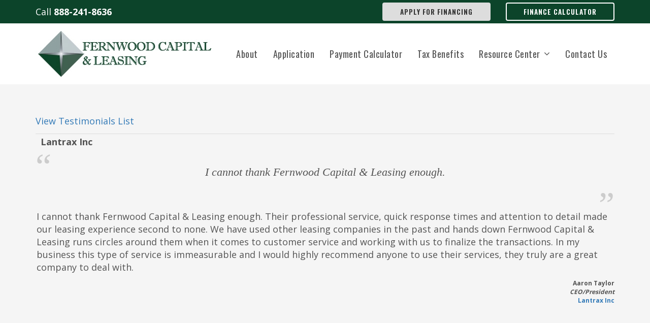

--- FILE ---
content_type: text/html; charset=UTF-8
request_url: https://www.fernwoodcapital.com/showcase/testimonials/100001/aaron-taylor
body_size: 5480
content:
<!DOCTYPE html PUBLIC "-//W3C//DTD XHTML 1.0 Transitional//EN" "http://www.w3.org/TR/xhtml1/DTD/xhtml1-transitional.dtd">
<html xmlns="http://www.w3.org/1999/xhtml" lang="en" xml:lang="en">

<head>
<meta http-equiv='X-UA-Compatible' content='IE=edge' />
  <title> Aaron Taylor - Testimonial Details </title>
  <meta name="viewport" content="width=device-width, initial-scale=1.0">
  <meta http-equiv='Content-Type' content='text/html; charset=UTF-8' />
  <meta http-equiv="Cache-Control" content="no-cache" />
  <meta http-equiv="Pragma" content="no-cache" />
  <meta name="Keywords" content="Fernwood Capital, Leasing, financing, equipment financing, credit application, Buffalo, NY" />
  <meta name="Description" content="Fernwood Capital &amp; Leasing is Your Equipment Financing Partner, located in Buffalo, NY" />
  <meta name="Robots" content="index,follow" />
  <meta name="Author" content="360 PSG" />
  <meta name="Copyright" content="Fernwood Capital &amp; Leasing" />
  <meta name="Generator" content="Fission Content Management System" />

  <script type='text/javascript'>
    var PF_pageLoaded = false;
  </script>

  <link rel='canonical' href='/showcase/testimonials/100001/aaron-taylor' />

  <!-- icons -->
  <link rel="shortcut icon" href="/templates/custom/fernwoodcapital-2022/favicon.png">
  <link rel="apple-touch-icon-precomposed" href="/templates/custom/fernwoodcapital-2022/apple-touch-icon.png">

  <!-- fonts -->
  <link rel="stylesheet" href="//fonts.googleapis.com/css?family=Oswald:400,600,700|Open+Sans:300,400,600,700,800">

  <!-- styles -->
  <link rel="stylesheet" href="/templates/custom/fernwoodcapital-2022/css/bootstrap.min.css" />
  <link rel="stylesheet" href="/cmscore/js/flexslider/flexslider.css" />
  
<link href='/cmscore/css-js/f5aac1f2e705f24c83d78b91f7b77124.css?v=1.25.53' rel='stylesheet' type='text/css'  />


  <!-- scripts -->
  <script type="text/javascript" src="//ajax.googleapis.com/ajax/libs/jquery/1.11.1/jquery.min.js"></script><script type="text/javascript">$.noConflict();</script>

<script type='text/javascript'>
var isLinuxServer = true; var isWindowsServer = false; var PF_QUICK_INFO_BLOCK_WIDTH = 200; var PF_QUICK_LAUNCH_BLOCK_HEIGHT = 100; var PF_QUICK_INFO_START = false; var PF_QUICK_LAUNCH_START = false; var TINYMCE_IMAGE_MANAGER_COMPONENT = 'imagemanager';  var TINYMCE_FILE_MANAGER_COMPONENT = 'filemanager'; var PF_WYSIWYG_ENGINE = 'CKEDITOR'; var PF_IS_CKEDITOR = 1; var CKEDITOR_BASEPATH = '/cmscore/ckeditor/4.5.7/'; var PF_IS_WYSIWYG_PRO = 0; var PF_IS_TINYMCE = 0;
</script>

<script type="text/javascript">var djConfig = {"baseUrl":"\/fission\/js\/dojo\/dojo\/","parseOnLoad":true,"modulePaths":{"pf":"\/fission\/js\/pf","cms":"\/js\/cms","cmsx":"\/app\/js\/cmsx"},"isDebug":false};</script>

<script src='/cmscore/css-js/278d32066bfae0a63dcd4d9c7c85ad31.js?v=1.25.53' type='text/javascript'></script>

  <script type="text/javascript" src="/templates/custom/fernwoodcapital-2022/js/bootstrap.min.js"></script>

  <meta name="google-site-verification" content="_6C4nS41pST0pSF-Z-VWzN14wvlYN_0aHsNWqi3RwcQ" />
  
  
<!-- Google Tag Manager -->
<script type='text/javascript' class='ce-script'>(function(w,d,s,l,i){w[l]=w[l]||[];w[l].push({'gtm.start':
new Date().getTime(),event:'gtm.js'});var f=d.getElementsByTagName(s)[0],
j=d.createElement(s),dl=l!='dataLayer'?'&l='+l:'';j.async=true;j.src=
'https://www.googletagmanager.com/gtm.js?id='+i+dl;f.parentNode.insertBefore(j,f);
})(window,document,'script','dataLayer','GTM-KW4FB7P');</script>
<!-- End Google Tag Manager -->

</head>

<body onload='PF_pageLoaded=true; PF_JSA_generatePopUps_001();'>

  
  <div class="topbar">
    <div class="container">

      <div class="row align-items-center">
        <div class="col-sm-6">
          
          <div class="topbar-left">
            <div class='theme-fernwood-plain module-static-content-001'><div class='module'><h2 class='module-title'></h2><div class='module-content'><p><a href="tel:888-241-8636">Call <strong>888-241-8636</strong></a></p></div></div></div>
          </div>
          
        </div>

        <div class="col-sm-6">
          
          <div class="topbar-right">
            <div class='theme-fernwood-plain module-static-content-001'><div class='module'><h2 class='module-title'></h2><div class='module-content'><div class="row">
<div class="col-sm-5">
<p><a class="btn btn-block btn-default" href="https://www.fernwoodcapital.com/credit-application">Apply For Financing</a></p>
</div>

<div class="col-sm-5">
<p><a class="btn btn-block btn-outline" href="/app/payment-calculator">Finance Calculator</a></p>
</div>
</div></div></div></div>
          </div>
          
        </div>
      </div>

    </div>
  </div>
  

  <nav class="navbar navbar-default">
    <div class="container">
      <div class="navbar-header">
        <div class="navbar-brand">
          <div class='theme-fernwood-plain module-image-list-001'><div class='module'><h2 class='module-title'></h2><div class='module-content'>
<div class="mod-image-list-default">
    



    <a href="/"><img src="/content/images//fernwood-capital-logo.jpg" alt="Fernwood Capital"  title ="Fernwood Capital"  {-img_scale_dims(/content/images//fernwood-capital-logo.jpg,{-MAX_X-},{-MAX_Y-})-}/></a>


</div>
</div></div></div>
        </div>

        <button class="navbar-toggle" type="button" data-toggle="collapse" data-target="#main-menu" aria-controls="main-menu" aria-expanded="false" aria-label="Toggle navigation">
          <i class="fa fa-fw fa-bars"></i> Menu
        </button>
      </div>

      
      <div class="collapse navbar-collapse" id="main-menu">
        <div class='theme-blank module-menu-002'><div class='module'><div class='module-content'><div class='pf-cssmenu-mainmenu-div'><ul id='menu_62625163fabc348c07087b9988f99c4c' class='pf-cssmenu-mainmenu'><li class='lev1 no-sub no-sub-lev1 first first-lev1 ' ><a href='https://www.fernwoodcapital.com/about-us'  class='lev1 no-sub no-sub-lev1 first first-lev1 '>About</a></li><li class='lev1 no-sub no-sub-lev1 ' ><a href='https://www.fernwoodcapital.com/credit-application'  class='lev1 no-sub no-sub-lev1 '>Application</a></li><li class='lev1 no-sub no-sub-lev1 ' ><a href='/app/payment-calculator'  class='lev1 no-sub no-sub-lev1 '>Payment Calculator</a></li><li class='lev1 no-sub no-sub-lev1 ' ><a href='/app/section-179-calculator'  class='lev1 no-sub no-sub-lev1 '>Tax Benefits</a></li><li class='lev1 sub sub-lev1 ' ><a href='#'  class='lev1 sub sub-lev1 '>Resource Center</a><ul class='sub sub-lev2 lev2'><li class='lev2 no-sub no-sub-lev2 first first-lev2 ' ><a href='https://www.fernwoodcapital.com/my-business-benefits'  class='lev2 no-sub no-sub-lev2 first first-lev2 '>My Business Benefits</a></li><li class='lev2 no-sub no-sub-lev2 ' ><a href='https://www.fernwoodcapital.com/my-customer-benefits'  class='lev2 no-sub no-sub-lev2 '>My Customer Benefits</a></li><li class='lev2 no-sub no-sub-lev2 last last-lev2 ' ><a href='https://www.fernwoodcapital.com/equipment-types'  class='lev2 no-sub no-sub-lev2 last last-lev2 '>Equipment Types</a></li></ul></li><li class='lev1 no-sub no-sub-lev1 last last-lev1 ' ><a href='https://www.fernwoodcapital.com/contact-us'  class='lev1 no-sub no-sub-lev1 last last-lev1 '>Contact Us</a></li></ul></div>
                <!--[if lte IE 6]>
                <script type='text/javascript'>Event.observe(window, 'load', function() { PF_cssmenu_hover('menu_62625163fabc348c07087b9988f99c4c'); });</script>
                <![endif]-->
                </div></div></div>
      </div>
      
    </div>
  </nav>

  


  


  <main class="main" role="main">
    <div class="container">

      <div class="row">

        

        <div class="
          col-sm-12
          
          
          
          main-body">
          <div class='pf-responsive'>
<p>

<a href="/showcase/testimonials">View Testimonials List</a>


<div class='testimonial'>
    <div class='company'>
        Lantrax Inc
    </div>
    <div class='open-quotes'>&#8220;</div>
    <div class='quick-quote'>
        I cannot thank Fernwood Capital & Leasing enough.
    </div>
    <div class='close-quotes'>&#8221;</div>
    <div class='full-testimony' style='padding:10px 2px 10px 2px;'>
        I cannot thank Fernwood Capital &amp; Leasing enough. Their professional service, quick response times and attention to detail made our leasing experience second to none. We have used other leasing companies in the past and hands down Fernwood Capital &amp; Leasing runs circles around them when it comes to customer service and working with us to finalize the transactions. In my business this type of service is immeasurable and I would highly recommend anyone to use their services, they truly are a great company to deal with.
    </div>
    <div class='info-links' style='float:left;'>
        <div></div>
    </div>
    <div class='showcase-contact'>
        Aaron Taylor<br />
        <i>CEO/President</i><br />
        
            <a href="http://www.lantrax.com/">Lantrax Inc</a>
        
    </div>
    <div class='clear'></div>
</div>
</p>

</div><!-- end pf-responsive -->
        </div>

        

      </div>

    </div>
  </main>


  


  


  


  


  


  


  


  
  <section class="strong-footer">
    <div class="container">
      <div class='theme-side-by-side module-static-content-001'><div class='module'><h2 class='module-title'></h2><div class='module-content'><p><a href="https://www.fernwoodcapital.com/"><img alt="" src="/content/images//logo-fernwood-transparent-white.png" style="max-height: 60px;" /></a></p>

<p><a href="https://goo.gl/maps/pve5o3xZ3aVVTrTCA" target="_blank">2391 Baseline Rd. #1285<br />
Grand Island NY 14072</a></p></div></div></div><div class='theme-side-by-side module-static-content-001'><div class='module'><h2 class='module-title'></h2><div class='module-content'><p>Phone: <strong><a href="tel:716.694.9302">716.694.9302</a></strong></p>

<p>Toll Free: <strong><a href="tel:888.241.8636">888.241.8636</a></strong></p>

<p>Fax: <strong><a href="tel:716.694.9304">716.694.9304</a></strong></p></div></div></div><div class='theme-side-by-side module-static-content-001'><div class='module'><h2 class='module-title'></h2><div class='module-content'><ul class="list-unstyled">
	<li><a href="tel:888-241-8636">Call <strong>888-241-8636</strong></a></li>
	<li><a href="https://www.fernwoodcapital.com/credit-application">Apply For Financing</a></li>
	<!-- <li><a href="/">Finance Options</a></li> -->
	<li><a href="/app/section-179-calculator">Tax Benefits</a></li>
</ul></div></div></div><div class='theme-side-by-side module-static-content-001'><div class='module'><h2 class='module-title'></h2><div class='module-content'><h2>Sign up for our Newsletter</h2>

<div class="newsletter-form"><form id='a100009_siteform' name='a100009_siteform' action="/showcase/testimonials/100001/aaron-taylor" method='post'  data-pf-form="true" class="form-action" style='margin:0px;'>
<input name='form_name' id='a100009_siteform_form_name' type='hidden' value='a100009_siteform' />
<input name='form_event' id='a100009_siteform_form_event' type='hidden' value='submit' />
<input type='hidden' name='siteform_id'  value="100009" />
<input type='hidden' name='siteform_pfpmid'  value="10041" />
<input type='hidden' name='siteform_skin'  value="/custom/fernwoodcapital-2022" />
<input type='hidden' name='a100009_step' id='a100009_step' value="1" />
<input type='hidden' name='a100009_started_at' id='a100009_started_at' value="2026-01-14 02:11:21" />
<input type='hidden' name='a100009_validate_flag' id='a100009_validate_flag' value="" />
<div class='form-layout'><table><tr>
    <td class='form-caption-1' nowrap='nowrap' width='1%'><label for='a100009_l100008_e100175_email'></label></td>
    <td class='form-element-1'><input type='text' name='a100009_l100008_e100175_email' id='a100009_l100008_e100175_email' value="" placeholder="Your Email..." class="text-off" onfocus=" this.className='text-on';" onblur=" this.className='text-off';" /></td>
</tr>
</table></div><div id='a100009_captcha' class='captcha-popup' style='width:200px; padding:4px; position:absolute; display:none;'><div
  class="g-recaptcha"
  data-sitekey="6LdYBgcgAAAAAPtJdTUGby2Mkj5zC7G3c0fjOtfn"
  data-size="invisible"
  data-badge="inline"
  data-callback="reCaptchaInvisibleOnChallengeSubmit">
</div>
<input type='button' name='a100009_validate_btn' id='a100009_validate_btn' value="Validate Now" onclick="jQuery('#a100009_validate_flag').val('true');jQuery('#a100009_siteform').submit();" class="button-off" onmouseover=" this.className='button-over';" onmouseout=" this.className='button-off';" onfocus=" this.className='button-on';" onblur=" this.className='button-off';" /></div><table width='100%'><tr><td align='left'><div align='left' id='a100009_submit_btn_container'><input type='submit' name='a100009_submit_btn' id='a100009_submit_btn' value="Sign Up" onclick="" class="submit-off" onmouseover=" this.className='submit-over';" onmouseout=" this.className='submit-off';" onfocus=" this.className='submit-on';" onblur=" this.className='submit-off';" style='cursor:pointer; ' /></div><div  align='left' style="display:none;" id='a100009_submit_btn_processing'>Processing...</div></td></tr></table></form></div>

<p><a href="https://www.linkedin.com/company/fernwoodcapital/" target="_blank"><i class="fa fa-2x fa-linkedin">&nbsp;</i></a> <a href="https://www.instagram.com/fernwood_capital/" target="_blank"><i class="fa fa-2x fa-instagram">&nbsp;</i></a></p></div></div></div>
    </div>
  </section>
  


  <footer class="footer">
    <div class="container">
      

      <div class="author">
        <span>Powered by Fission <a rel="nofollow" href='http://www.fissionwebsystem.com' target='_blank'>Content Management System</a> | <a rel="nofollow" href='http://www.360psg.com' target='_blank'>Website Design</a> by 360 PSG</span>
      </div>
    </div>
  </footer>

  

  <div id='pfwindow_handler' style='visibility:hidden;'>
    <div id='pfwindow_loading'><img src='/cmscore/images/loading/150x150.gif' width='150' height='150' style='display:none;' border='0' alt='Loading' title='' /></div>
  </div>

  <div id='debug_window'></div>
  
  <img src='/cmscore/js-detect.php?e=1' height='1' width='1' alt='' style='display:none;' /><noscript><img src='/cmscore/js-detect.php?e=0' height='1' width='1' alt='' style='display:none;' /></noscript>

  <script type="text/javascript" src="/cmscore/js/flexslider/jquery.flexslider-min.js"></script>
  <script type="text/javascript" src="/templates/custom/fernwoodcapital-2022/js/jquery.matchHeight.js"></script>

  <!-- Owl Carousel -->
  <link rel="stylesheet" href="/templates/custom/fernwoodcapital-2022/css/owl.carousel.min.css" />
  <link rel="stylesheet" href="/templates/custom/fernwoodcapital-2022/css/owl.theme.default.min.css" />
  <script src="/templates/custom/fernwoodcapital-2022/js/owl.carousel.min.js"></script>

  <script type="text/javascript" src="/templates/custom/fernwoodcapital-2022/js/scripts.js"></script>


<!-- Google Tag Manager (noscript) -->
<noscript><iframe src='https://www.googletagmanager.com/ns.html?id=GTM-KW4FB7P'
height='0' width='0' style='display:none;visibility:hidden'></iframe></noscript>
<!-- End Google Tag Manager (noscript) -->

<script type="text/javascript">
    (function($) {
        $(function() {
            last_recaptcha_widget_id = null;
            last_submit_button_id = null;
            invisible_captcha_submitted = false;

            reCaptchaInvisibleInitialize = function() {
                if(!$('iframe[title="recaptcha widget"]')[0]) {
                    $('.g-recaptcha').each(function(index, el) {
                        var recaptcha_widget_id = grecaptcha.render(el, {'sitekey' : '6LdYBgcgAAAAAPtJdTUGby2Mkj5zC7G3c0fjOtfn'});
                        var parent_form = $(el).closest('form')[0];
                        $(parent_form).find('input[type="submit"]').each(function(index, el) {
                            $(el).attr("data-recaptcha-widget-id", recaptcha_widget_id);
                            $(el).on('click', reCaptchaInvisibleValidate);
                        });
                    });
                }
            };

            reCaptchaInvisibleOnChallengeSubmit = function(token) {
                var response = grecaptcha.getResponse(last_recaptcha_widget_id);
                if(response && !invisible_captcha_submitted) {
                    invisible_captcha_submitted = true;
                    $('#' + last_submit_button_id).trigger('click');

                }
            };

            reCaptchaInvisibleValidate = function(event) {
                var submit_button_clicked = $(event.target)[0];
                last_submit_button_id = $(submit_button_clicked).attr('id');
                last_recaptcha_widget_id = $(submit_button_clicked).attr('data-recaptcha-widget-id');

                // Hide image challenge fade
                // It's showing up even when the image challenge isn't required
//                $('iframe[title="recaptcha challenge"]').each(function(index, el) {
//                    $(el).parent().prev().css('opacity', '0');
//                });

                grecaptcha.execute(last_recaptcha_widget_id);
                var response = grecaptcha.getResponse(last_recaptcha_widget_id);
                if(response || invisible_captcha_submitted) {
                    // Do nothing, let form submit
                } else {
                    event.preventDefault();
                    if(false) {
                        invisible_captcha_submitted = true;
                    }
                }
            };
        });
    })(jQuery);
</script>
<script src="//www.google.com/recaptcha/api.js?onload=reCaptchaInvisibleInitialize&render=explicit" async defer></script>

</body>

</html>

--- FILE ---
content_type: text/html; charset=utf-8
request_url: https://www.google.com/recaptcha/api2/anchor?ar=1&k=6LdYBgcgAAAAAPtJdTUGby2Mkj5zC7G3c0fjOtfn&co=aHR0cHM6Ly93d3cuZmVybndvb2RjYXBpdGFsLmNvbTo0NDM.&hl=en&v=PoyoqOPhxBO7pBk68S4YbpHZ&size=invisible&badge=inline&anchor-ms=20000&execute-ms=30000&cb=vpu9qf6k287w
body_size: 49335
content:
<!DOCTYPE HTML><html dir="ltr" lang="en"><head><meta http-equiv="Content-Type" content="text/html; charset=UTF-8">
<meta http-equiv="X-UA-Compatible" content="IE=edge">
<title>reCAPTCHA</title>
<style type="text/css">
/* cyrillic-ext */
@font-face {
  font-family: 'Roboto';
  font-style: normal;
  font-weight: 400;
  font-stretch: 100%;
  src: url(//fonts.gstatic.com/s/roboto/v48/KFO7CnqEu92Fr1ME7kSn66aGLdTylUAMa3GUBHMdazTgWw.woff2) format('woff2');
  unicode-range: U+0460-052F, U+1C80-1C8A, U+20B4, U+2DE0-2DFF, U+A640-A69F, U+FE2E-FE2F;
}
/* cyrillic */
@font-face {
  font-family: 'Roboto';
  font-style: normal;
  font-weight: 400;
  font-stretch: 100%;
  src: url(//fonts.gstatic.com/s/roboto/v48/KFO7CnqEu92Fr1ME7kSn66aGLdTylUAMa3iUBHMdazTgWw.woff2) format('woff2');
  unicode-range: U+0301, U+0400-045F, U+0490-0491, U+04B0-04B1, U+2116;
}
/* greek-ext */
@font-face {
  font-family: 'Roboto';
  font-style: normal;
  font-weight: 400;
  font-stretch: 100%;
  src: url(//fonts.gstatic.com/s/roboto/v48/KFO7CnqEu92Fr1ME7kSn66aGLdTylUAMa3CUBHMdazTgWw.woff2) format('woff2');
  unicode-range: U+1F00-1FFF;
}
/* greek */
@font-face {
  font-family: 'Roboto';
  font-style: normal;
  font-weight: 400;
  font-stretch: 100%;
  src: url(//fonts.gstatic.com/s/roboto/v48/KFO7CnqEu92Fr1ME7kSn66aGLdTylUAMa3-UBHMdazTgWw.woff2) format('woff2');
  unicode-range: U+0370-0377, U+037A-037F, U+0384-038A, U+038C, U+038E-03A1, U+03A3-03FF;
}
/* math */
@font-face {
  font-family: 'Roboto';
  font-style: normal;
  font-weight: 400;
  font-stretch: 100%;
  src: url(//fonts.gstatic.com/s/roboto/v48/KFO7CnqEu92Fr1ME7kSn66aGLdTylUAMawCUBHMdazTgWw.woff2) format('woff2');
  unicode-range: U+0302-0303, U+0305, U+0307-0308, U+0310, U+0312, U+0315, U+031A, U+0326-0327, U+032C, U+032F-0330, U+0332-0333, U+0338, U+033A, U+0346, U+034D, U+0391-03A1, U+03A3-03A9, U+03B1-03C9, U+03D1, U+03D5-03D6, U+03F0-03F1, U+03F4-03F5, U+2016-2017, U+2034-2038, U+203C, U+2040, U+2043, U+2047, U+2050, U+2057, U+205F, U+2070-2071, U+2074-208E, U+2090-209C, U+20D0-20DC, U+20E1, U+20E5-20EF, U+2100-2112, U+2114-2115, U+2117-2121, U+2123-214F, U+2190, U+2192, U+2194-21AE, U+21B0-21E5, U+21F1-21F2, U+21F4-2211, U+2213-2214, U+2216-22FF, U+2308-230B, U+2310, U+2319, U+231C-2321, U+2336-237A, U+237C, U+2395, U+239B-23B7, U+23D0, U+23DC-23E1, U+2474-2475, U+25AF, U+25B3, U+25B7, U+25BD, U+25C1, U+25CA, U+25CC, U+25FB, U+266D-266F, U+27C0-27FF, U+2900-2AFF, U+2B0E-2B11, U+2B30-2B4C, U+2BFE, U+3030, U+FF5B, U+FF5D, U+1D400-1D7FF, U+1EE00-1EEFF;
}
/* symbols */
@font-face {
  font-family: 'Roboto';
  font-style: normal;
  font-weight: 400;
  font-stretch: 100%;
  src: url(//fonts.gstatic.com/s/roboto/v48/KFO7CnqEu92Fr1ME7kSn66aGLdTylUAMaxKUBHMdazTgWw.woff2) format('woff2');
  unicode-range: U+0001-000C, U+000E-001F, U+007F-009F, U+20DD-20E0, U+20E2-20E4, U+2150-218F, U+2190, U+2192, U+2194-2199, U+21AF, U+21E6-21F0, U+21F3, U+2218-2219, U+2299, U+22C4-22C6, U+2300-243F, U+2440-244A, U+2460-24FF, U+25A0-27BF, U+2800-28FF, U+2921-2922, U+2981, U+29BF, U+29EB, U+2B00-2BFF, U+4DC0-4DFF, U+FFF9-FFFB, U+10140-1018E, U+10190-1019C, U+101A0, U+101D0-101FD, U+102E0-102FB, U+10E60-10E7E, U+1D2C0-1D2D3, U+1D2E0-1D37F, U+1F000-1F0FF, U+1F100-1F1AD, U+1F1E6-1F1FF, U+1F30D-1F30F, U+1F315, U+1F31C, U+1F31E, U+1F320-1F32C, U+1F336, U+1F378, U+1F37D, U+1F382, U+1F393-1F39F, U+1F3A7-1F3A8, U+1F3AC-1F3AF, U+1F3C2, U+1F3C4-1F3C6, U+1F3CA-1F3CE, U+1F3D4-1F3E0, U+1F3ED, U+1F3F1-1F3F3, U+1F3F5-1F3F7, U+1F408, U+1F415, U+1F41F, U+1F426, U+1F43F, U+1F441-1F442, U+1F444, U+1F446-1F449, U+1F44C-1F44E, U+1F453, U+1F46A, U+1F47D, U+1F4A3, U+1F4B0, U+1F4B3, U+1F4B9, U+1F4BB, U+1F4BF, U+1F4C8-1F4CB, U+1F4D6, U+1F4DA, U+1F4DF, U+1F4E3-1F4E6, U+1F4EA-1F4ED, U+1F4F7, U+1F4F9-1F4FB, U+1F4FD-1F4FE, U+1F503, U+1F507-1F50B, U+1F50D, U+1F512-1F513, U+1F53E-1F54A, U+1F54F-1F5FA, U+1F610, U+1F650-1F67F, U+1F687, U+1F68D, U+1F691, U+1F694, U+1F698, U+1F6AD, U+1F6B2, U+1F6B9-1F6BA, U+1F6BC, U+1F6C6-1F6CF, U+1F6D3-1F6D7, U+1F6E0-1F6EA, U+1F6F0-1F6F3, U+1F6F7-1F6FC, U+1F700-1F7FF, U+1F800-1F80B, U+1F810-1F847, U+1F850-1F859, U+1F860-1F887, U+1F890-1F8AD, U+1F8B0-1F8BB, U+1F8C0-1F8C1, U+1F900-1F90B, U+1F93B, U+1F946, U+1F984, U+1F996, U+1F9E9, U+1FA00-1FA6F, U+1FA70-1FA7C, U+1FA80-1FA89, U+1FA8F-1FAC6, U+1FACE-1FADC, U+1FADF-1FAE9, U+1FAF0-1FAF8, U+1FB00-1FBFF;
}
/* vietnamese */
@font-face {
  font-family: 'Roboto';
  font-style: normal;
  font-weight: 400;
  font-stretch: 100%;
  src: url(//fonts.gstatic.com/s/roboto/v48/KFO7CnqEu92Fr1ME7kSn66aGLdTylUAMa3OUBHMdazTgWw.woff2) format('woff2');
  unicode-range: U+0102-0103, U+0110-0111, U+0128-0129, U+0168-0169, U+01A0-01A1, U+01AF-01B0, U+0300-0301, U+0303-0304, U+0308-0309, U+0323, U+0329, U+1EA0-1EF9, U+20AB;
}
/* latin-ext */
@font-face {
  font-family: 'Roboto';
  font-style: normal;
  font-weight: 400;
  font-stretch: 100%;
  src: url(//fonts.gstatic.com/s/roboto/v48/KFO7CnqEu92Fr1ME7kSn66aGLdTylUAMa3KUBHMdazTgWw.woff2) format('woff2');
  unicode-range: U+0100-02BA, U+02BD-02C5, U+02C7-02CC, U+02CE-02D7, U+02DD-02FF, U+0304, U+0308, U+0329, U+1D00-1DBF, U+1E00-1E9F, U+1EF2-1EFF, U+2020, U+20A0-20AB, U+20AD-20C0, U+2113, U+2C60-2C7F, U+A720-A7FF;
}
/* latin */
@font-face {
  font-family: 'Roboto';
  font-style: normal;
  font-weight: 400;
  font-stretch: 100%;
  src: url(//fonts.gstatic.com/s/roboto/v48/KFO7CnqEu92Fr1ME7kSn66aGLdTylUAMa3yUBHMdazQ.woff2) format('woff2');
  unicode-range: U+0000-00FF, U+0131, U+0152-0153, U+02BB-02BC, U+02C6, U+02DA, U+02DC, U+0304, U+0308, U+0329, U+2000-206F, U+20AC, U+2122, U+2191, U+2193, U+2212, U+2215, U+FEFF, U+FFFD;
}
/* cyrillic-ext */
@font-face {
  font-family: 'Roboto';
  font-style: normal;
  font-weight: 500;
  font-stretch: 100%;
  src: url(//fonts.gstatic.com/s/roboto/v48/KFO7CnqEu92Fr1ME7kSn66aGLdTylUAMa3GUBHMdazTgWw.woff2) format('woff2');
  unicode-range: U+0460-052F, U+1C80-1C8A, U+20B4, U+2DE0-2DFF, U+A640-A69F, U+FE2E-FE2F;
}
/* cyrillic */
@font-face {
  font-family: 'Roboto';
  font-style: normal;
  font-weight: 500;
  font-stretch: 100%;
  src: url(//fonts.gstatic.com/s/roboto/v48/KFO7CnqEu92Fr1ME7kSn66aGLdTylUAMa3iUBHMdazTgWw.woff2) format('woff2');
  unicode-range: U+0301, U+0400-045F, U+0490-0491, U+04B0-04B1, U+2116;
}
/* greek-ext */
@font-face {
  font-family: 'Roboto';
  font-style: normal;
  font-weight: 500;
  font-stretch: 100%;
  src: url(//fonts.gstatic.com/s/roboto/v48/KFO7CnqEu92Fr1ME7kSn66aGLdTylUAMa3CUBHMdazTgWw.woff2) format('woff2');
  unicode-range: U+1F00-1FFF;
}
/* greek */
@font-face {
  font-family: 'Roboto';
  font-style: normal;
  font-weight: 500;
  font-stretch: 100%;
  src: url(//fonts.gstatic.com/s/roboto/v48/KFO7CnqEu92Fr1ME7kSn66aGLdTylUAMa3-UBHMdazTgWw.woff2) format('woff2');
  unicode-range: U+0370-0377, U+037A-037F, U+0384-038A, U+038C, U+038E-03A1, U+03A3-03FF;
}
/* math */
@font-face {
  font-family: 'Roboto';
  font-style: normal;
  font-weight: 500;
  font-stretch: 100%;
  src: url(//fonts.gstatic.com/s/roboto/v48/KFO7CnqEu92Fr1ME7kSn66aGLdTylUAMawCUBHMdazTgWw.woff2) format('woff2');
  unicode-range: U+0302-0303, U+0305, U+0307-0308, U+0310, U+0312, U+0315, U+031A, U+0326-0327, U+032C, U+032F-0330, U+0332-0333, U+0338, U+033A, U+0346, U+034D, U+0391-03A1, U+03A3-03A9, U+03B1-03C9, U+03D1, U+03D5-03D6, U+03F0-03F1, U+03F4-03F5, U+2016-2017, U+2034-2038, U+203C, U+2040, U+2043, U+2047, U+2050, U+2057, U+205F, U+2070-2071, U+2074-208E, U+2090-209C, U+20D0-20DC, U+20E1, U+20E5-20EF, U+2100-2112, U+2114-2115, U+2117-2121, U+2123-214F, U+2190, U+2192, U+2194-21AE, U+21B0-21E5, U+21F1-21F2, U+21F4-2211, U+2213-2214, U+2216-22FF, U+2308-230B, U+2310, U+2319, U+231C-2321, U+2336-237A, U+237C, U+2395, U+239B-23B7, U+23D0, U+23DC-23E1, U+2474-2475, U+25AF, U+25B3, U+25B7, U+25BD, U+25C1, U+25CA, U+25CC, U+25FB, U+266D-266F, U+27C0-27FF, U+2900-2AFF, U+2B0E-2B11, U+2B30-2B4C, U+2BFE, U+3030, U+FF5B, U+FF5D, U+1D400-1D7FF, U+1EE00-1EEFF;
}
/* symbols */
@font-face {
  font-family: 'Roboto';
  font-style: normal;
  font-weight: 500;
  font-stretch: 100%;
  src: url(//fonts.gstatic.com/s/roboto/v48/KFO7CnqEu92Fr1ME7kSn66aGLdTylUAMaxKUBHMdazTgWw.woff2) format('woff2');
  unicode-range: U+0001-000C, U+000E-001F, U+007F-009F, U+20DD-20E0, U+20E2-20E4, U+2150-218F, U+2190, U+2192, U+2194-2199, U+21AF, U+21E6-21F0, U+21F3, U+2218-2219, U+2299, U+22C4-22C6, U+2300-243F, U+2440-244A, U+2460-24FF, U+25A0-27BF, U+2800-28FF, U+2921-2922, U+2981, U+29BF, U+29EB, U+2B00-2BFF, U+4DC0-4DFF, U+FFF9-FFFB, U+10140-1018E, U+10190-1019C, U+101A0, U+101D0-101FD, U+102E0-102FB, U+10E60-10E7E, U+1D2C0-1D2D3, U+1D2E0-1D37F, U+1F000-1F0FF, U+1F100-1F1AD, U+1F1E6-1F1FF, U+1F30D-1F30F, U+1F315, U+1F31C, U+1F31E, U+1F320-1F32C, U+1F336, U+1F378, U+1F37D, U+1F382, U+1F393-1F39F, U+1F3A7-1F3A8, U+1F3AC-1F3AF, U+1F3C2, U+1F3C4-1F3C6, U+1F3CA-1F3CE, U+1F3D4-1F3E0, U+1F3ED, U+1F3F1-1F3F3, U+1F3F5-1F3F7, U+1F408, U+1F415, U+1F41F, U+1F426, U+1F43F, U+1F441-1F442, U+1F444, U+1F446-1F449, U+1F44C-1F44E, U+1F453, U+1F46A, U+1F47D, U+1F4A3, U+1F4B0, U+1F4B3, U+1F4B9, U+1F4BB, U+1F4BF, U+1F4C8-1F4CB, U+1F4D6, U+1F4DA, U+1F4DF, U+1F4E3-1F4E6, U+1F4EA-1F4ED, U+1F4F7, U+1F4F9-1F4FB, U+1F4FD-1F4FE, U+1F503, U+1F507-1F50B, U+1F50D, U+1F512-1F513, U+1F53E-1F54A, U+1F54F-1F5FA, U+1F610, U+1F650-1F67F, U+1F687, U+1F68D, U+1F691, U+1F694, U+1F698, U+1F6AD, U+1F6B2, U+1F6B9-1F6BA, U+1F6BC, U+1F6C6-1F6CF, U+1F6D3-1F6D7, U+1F6E0-1F6EA, U+1F6F0-1F6F3, U+1F6F7-1F6FC, U+1F700-1F7FF, U+1F800-1F80B, U+1F810-1F847, U+1F850-1F859, U+1F860-1F887, U+1F890-1F8AD, U+1F8B0-1F8BB, U+1F8C0-1F8C1, U+1F900-1F90B, U+1F93B, U+1F946, U+1F984, U+1F996, U+1F9E9, U+1FA00-1FA6F, U+1FA70-1FA7C, U+1FA80-1FA89, U+1FA8F-1FAC6, U+1FACE-1FADC, U+1FADF-1FAE9, U+1FAF0-1FAF8, U+1FB00-1FBFF;
}
/* vietnamese */
@font-face {
  font-family: 'Roboto';
  font-style: normal;
  font-weight: 500;
  font-stretch: 100%;
  src: url(//fonts.gstatic.com/s/roboto/v48/KFO7CnqEu92Fr1ME7kSn66aGLdTylUAMa3OUBHMdazTgWw.woff2) format('woff2');
  unicode-range: U+0102-0103, U+0110-0111, U+0128-0129, U+0168-0169, U+01A0-01A1, U+01AF-01B0, U+0300-0301, U+0303-0304, U+0308-0309, U+0323, U+0329, U+1EA0-1EF9, U+20AB;
}
/* latin-ext */
@font-face {
  font-family: 'Roboto';
  font-style: normal;
  font-weight: 500;
  font-stretch: 100%;
  src: url(//fonts.gstatic.com/s/roboto/v48/KFO7CnqEu92Fr1ME7kSn66aGLdTylUAMa3KUBHMdazTgWw.woff2) format('woff2');
  unicode-range: U+0100-02BA, U+02BD-02C5, U+02C7-02CC, U+02CE-02D7, U+02DD-02FF, U+0304, U+0308, U+0329, U+1D00-1DBF, U+1E00-1E9F, U+1EF2-1EFF, U+2020, U+20A0-20AB, U+20AD-20C0, U+2113, U+2C60-2C7F, U+A720-A7FF;
}
/* latin */
@font-face {
  font-family: 'Roboto';
  font-style: normal;
  font-weight: 500;
  font-stretch: 100%;
  src: url(//fonts.gstatic.com/s/roboto/v48/KFO7CnqEu92Fr1ME7kSn66aGLdTylUAMa3yUBHMdazQ.woff2) format('woff2');
  unicode-range: U+0000-00FF, U+0131, U+0152-0153, U+02BB-02BC, U+02C6, U+02DA, U+02DC, U+0304, U+0308, U+0329, U+2000-206F, U+20AC, U+2122, U+2191, U+2193, U+2212, U+2215, U+FEFF, U+FFFD;
}
/* cyrillic-ext */
@font-face {
  font-family: 'Roboto';
  font-style: normal;
  font-weight: 900;
  font-stretch: 100%;
  src: url(//fonts.gstatic.com/s/roboto/v48/KFO7CnqEu92Fr1ME7kSn66aGLdTylUAMa3GUBHMdazTgWw.woff2) format('woff2');
  unicode-range: U+0460-052F, U+1C80-1C8A, U+20B4, U+2DE0-2DFF, U+A640-A69F, U+FE2E-FE2F;
}
/* cyrillic */
@font-face {
  font-family: 'Roboto';
  font-style: normal;
  font-weight: 900;
  font-stretch: 100%;
  src: url(//fonts.gstatic.com/s/roboto/v48/KFO7CnqEu92Fr1ME7kSn66aGLdTylUAMa3iUBHMdazTgWw.woff2) format('woff2');
  unicode-range: U+0301, U+0400-045F, U+0490-0491, U+04B0-04B1, U+2116;
}
/* greek-ext */
@font-face {
  font-family: 'Roboto';
  font-style: normal;
  font-weight: 900;
  font-stretch: 100%;
  src: url(//fonts.gstatic.com/s/roboto/v48/KFO7CnqEu92Fr1ME7kSn66aGLdTylUAMa3CUBHMdazTgWw.woff2) format('woff2');
  unicode-range: U+1F00-1FFF;
}
/* greek */
@font-face {
  font-family: 'Roboto';
  font-style: normal;
  font-weight: 900;
  font-stretch: 100%;
  src: url(//fonts.gstatic.com/s/roboto/v48/KFO7CnqEu92Fr1ME7kSn66aGLdTylUAMa3-UBHMdazTgWw.woff2) format('woff2');
  unicode-range: U+0370-0377, U+037A-037F, U+0384-038A, U+038C, U+038E-03A1, U+03A3-03FF;
}
/* math */
@font-face {
  font-family: 'Roboto';
  font-style: normal;
  font-weight: 900;
  font-stretch: 100%;
  src: url(//fonts.gstatic.com/s/roboto/v48/KFO7CnqEu92Fr1ME7kSn66aGLdTylUAMawCUBHMdazTgWw.woff2) format('woff2');
  unicode-range: U+0302-0303, U+0305, U+0307-0308, U+0310, U+0312, U+0315, U+031A, U+0326-0327, U+032C, U+032F-0330, U+0332-0333, U+0338, U+033A, U+0346, U+034D, U+0391-03A1, U+03A3-03A9, U+03B1-03C9, U+03D1, U+03D5-03D6, U+03F0-03F1, U+03F4-03F5, U+2016-2017, U+2034-2038, U+203C, U+2040, U+2043, U+2047, U+2050, U+2057, U+205F, U+2070-2071, U+2074-208E, U+2090-209C, U+20D0-20DC, U+20E1, U+20E5-20EF, U+2100-2112, U+2114-2115, U+2117-2121, U+2123-214F, U+2190, U+2192, U+2194-21AE, U+21B0-21E5, U+21F1-21F2, U+21F4-2211, U+2213-2214, U+2216-22FF, U+2308-230B, U+2310, U+2319, U+231C-2321, U+2336-237A, U+237C, U+2395, U+239B-23B7, U+23D0, U+23DC-23E1, U+2474-2475, U+25AF, U+25B3, U+25B7, U+25BD, U+25C1, U+25CA, U+25CC, U+25FB, U+266D-266F, U+27C0-27FF, U+2900-2AFF, U+2B0E-2B11, U+2B30-2B4C, U+2BFE, U+3030, U+FF5B, U+FF5D, U+1D400-1D7FF, U+1EE00-1EEFF;
}
/* symbols */
@font-face {
  font-family: 'Roboto';
  font-style: normal;
  font-weight: 900;
  font-stretch: 100%;
  src: url(//fonts.gstatic.com/s/roboto/v48/KFO7CnqEu92Fr1ME7kSn66aGLdTylUAMaxKUBHMdazTgWw.woff2) format('woff2');
  unicode-range: U+0001-000C, U+000E-001F, U+007F-009F, U+20DD-20E0, U+20E2-20E4, U+2150-218F, U+2190, U+2192, U+2194-2199, U+21AF, U+21E6-21F0, U+21F3, U+2218-2219, U+2299, U+22C4-22C6, U+2300-243F, U+2440-244A, U+2460-24FF, U+25A0-27BF, U+2800-28FF, U+2921-2922, U+2981, U+29BF, U+29EB, U+2B00-2BFF, U+4DC0-4DFF, U+FFF9-FFFB, U+10140-1018E, U+10190-1019C, U+101A0, U+101D0-101FD, U+102E0-102FB, U+10E60-10E7E, U+1D2C0-1D2D3, U+1D2E0-1D37F, U+1F000-1F0FF, U+1F100-1F1AD, U+1F1E6-1F1FF, U+1F30D-1F30F, U+1F315, U+1F31C, U+1F31E, U+1F320-1F32C, U+1F336, U+1F378, U+1F37D, U+1F382, U+1F393-1F39F, U+1F3A7-1F3A8, U+1F3AC-1F3AF, U+1F3C2, U+1F3C4-1F3C6, U+1F3CA-1F3CE, U+1F3D4-1F3E0, U+1F3ED, U+1F3F1-1F3F3, U+1F3F5-1F3F7, U+1F408, U+1F415, U+1F41F, U+1F426, U+1F43F, U+1F441-1F442, U+1F444, U+1F446-1F449, U+1F44C-1F44E, U+1F453, U+1F46A, U+1F47D, U+1F4A3, U+1F4B0, U+1F4B3, U+1F4B9, U+1F4BB, U+1F4BF, U+1F4C8-1F4CB, U+1F4D6, U+1F4DA, U+1F4DF, U+1F4E3-1F4E6, U+1F4EA-1F4ED, U+1F4F7, U+1F4F9-1F4FB, U+1F4FD-1F4FE, U+1F503, U+1F507-1F50B, U+1F50D, U+1F512-1F513, U+1F53E-1F54A, U+1F54F-1F5FA, U+1F610, U+1F650-1F67F, U+1F687, U+1F68D, U+1F691, U+1F694, U+1F698, U+1F6AD, U+1F6B2, U+1F6B9-1F6BA, U+1F6BC, U+1F6C6-1F6CF, U+1F6D3-1F6D7, U+1F6E0-1F6EA, U+1F6F0-1F6F3, U+1F6F7-1F6FC, U+1F700-1F7FF, U+1F800-1F80B, U+1F810-1F847, U+1F850-1F859, U+1F860-1F887, U+1F890-1F8AD, U+1F8B0-1F8BB, U+1F8C0-1F8C1, U+1F900-1F90B, U+1F93B, U+1F946, U+1F984, U+1F996, U+1F9E9, U+1FA00-1FA6F, U+1FA70-1FA7C, U+1FA80-1FA89, U+1FA8F-1FAC6, U+1FACE-1FADC, U+1FADF-1FAE9, U+1FAF0-1FAF8, U+1FB00-1FBFF;
}
/* vietnamese */
@font-face {
  font-family: 'Roboto';
  font-style: normal;
  font-weight: 900;
  font-stretch: 100%;
  src: url(//fonts.gstatic.com/s/roboto/v48/KFO7CnqEu92Fr1ME7kSn66aGLdTylUAMa3OUBHMdazTgWw.woff2) format('woff2');
  unicode-range: U+0102-0103, U+0110-0111, U+0128-0129, U+0168-0169, U+01A0-01A1, U+01AF-01B0, U+0300-0301, U+0303-0304, U+0308-0309, U+0323, U+0329, U+1EA0-1EF9, U+20AB;
}
/* latin-ext */
@font-face {
  font-family: 'Roboto';
  font-style: normal;
  font-weight: 900;
  font-stretch: 100%;
  src: url(//fonts.gstatic.com/s/roboto/v48/KFO7CnqEu92Fr1ME7kSn66aGLdTylUAMa3KUBHMdazTgWw.woff2) format('woff2');
  unicode-range: U+0100-02BA, U+02BD-02C5, U+02C7-02CC, U+02CE-02D7, U+02DD-02FF, U+0304, U+0308, U+0329, U+1D00-1DBF, U+1E00-1E9F, U+1EF2-1EFF, U+2020, U+20A0-20AB, U+20AD-20C0, U+2113, U+2C60-2C7F, U+A720-A7FF;
}
/* latin */
@font-face {
  font-family: 'Roboto';
  font-style: normal;
  font-weight: 900;
  font-stretch: 100%;
  src: url(//fonts.gstatic.com/s/roboto/v48/KFO7CnqEu92Fr1ME7kSn66aGLdTylUAMa3yUBHMdazQ.woff2) format('woff2');
  unicode-range: U+0000-00FF, U+0131, U+0152-0153, U+02BB-02BC, U+02C6, U+02DA, U+02DC, U+0304, U+0308, U+0329, U+2000-206F, U+20AC, U+2122, U+2191, U+2193, U+2212, U+2215, U+FEFF, U+FFFD;
}

</style>
<link rel="stylesheet" type="text/css" href="https://www.gstatic.com/recaptcha/releases/PoyoqOPhxBO7pBk68S4YbpHZ/styles__ltr.css">
<script nonce="etuY2ZsZf3p-Q48izPfUYQ" type="text/javascript">window['__recaptcha_api'] = 'https://www.google.com/recaptcha/api2/';</script>
<script type="text/javascript" src="https://www.gstatic.com/recaptcha/releases/PoyoqOPhxBO7pBk68S4YbpHZ/recaptcha__en.js" nonce="etuY2ZsZf3p-Q48izPfUYQ">
      
    </script></head>
<body><div id="rc-anchor-alert" class="rc-anchor-alert"></div>
<input type="hidden" id="recaptcha-token" value="[base64]">
<script type="text/javascript" nonce="etuY2ZsZf3p-Q48izPfUYQ">
      recaptcha.anchor.Main.init("[\x22ainput\x22,[\x22bgdata\x22,\x22\x22,\[base64]/[base64]/[base64]/KE4oMTI0LHYsdi5HKSxMWihsLHYpKTpOKDEyNCx2LGwpLFYpLHYpLFQpKSxGKDE3MSx2KX0scjc9ZnVuY3Rpb24obCl7cmV0dXJuIGx9LEM9ZnVuY3Rpb24obCxWLHYpe04odixsLFYpLFZbYWtdPTI3OTZ9LG49ZnVuY3Rpb24obCxWKXtWLlg9KChWLlg/[base64]/[base64]/[base64]/[base64]/[base64]/[base64]/[base64]/[base64]/[base64]/[base64]/[base64]\\u003d\x22,\[base64]\\u003d\\u003d\x22,\[base64]/azlPwoDDtljCskw8woIgwqvDr8KDBcKDwq0Tw7ZLWcOxw65dwpQow47DskDCj8KAw6VjCChMw653ET/DjX7DhFlzNg1ew5ZTE0pYwpM3A8OAbsKDwonDnnfDvcK+wr/Dg8KawpxCbiPCokZ3wqczPcOGwovCs2BjC2zCl8KmM8OLAhQhw6fCo0/[base64]/Cg2jDn3LCvsKPb0BVwrItSTrCunXDswDCqcKGHjRjwqfDolPCvcOUw6nDhcKZHDURe8Ogwq7CnyzDi8KbMWlpw5Qcwo3Dl3fDrghuCsO5w6nCjsOxIEvDusKMXDnDjMO3UyjCl8OXWVnCvHUqPMK7fsObwpHCtMKCwoTCunTDs8KZwo1uW8Olwod8woPCinXCjy/DncKfJhjCoArCtMOzMELDpsOuw6nCqk9+PsO4Qw/DlsKCYsODZMK8w6gewoF+wpjCgcKhworCtsK+wposwqrCvcOpwr/Dk3nDpFdYODpCSSRGw4RrJ8O7wq9CwpzDl3QtN2jCg3Igw6UXwrJdw7TDlTrCh28Ww5/[base64]/DlyrDrzDCq8Ojwqk6Py3DhknDqMKlacOuw4M+w5E2w6TCrsO9wpRzUDTCjQ9KUyMcwofDpMK5FsOZwq7CvT5ZwqAZAzfDnsOSQMOqFcKCesKDw5vCmHFbw5XCnMKqwr5ywrbCuUnDmcKicMO2w51fwqjCmybCoVpbTwDCgsKHw6J0UE/[base64]/DrMObcsKMBSY9IcOoa2JgNnkPw6ZFw6/CqRXCpCPDrsOjIzLDkQrCvMOvIMKYwrjCoMOfw5QKw4zDiHHCsjx1QlZDw4nDvCjDvMOVw4nCnMKjXsOLw5QjEC1KwrUGOF57UCN7MsOYAT/Dg8OGQD4KwpMdw7nDg8KJTcKdbCHCuTpMw6xWdnHCrFsgWMOTwrHDlWnCiEFWWsO0VzF/wpbDhlMDw4EXV8KzwrvCmMOPKsObw6LCklPDvkt/w6l3wovDq8O1wqxUPcKCw4/Ck8KOw40pPsK4bsO+D3nCpWLCi8KKw440UMKLLsOvw6MEJcKdw4vDlFk2wrzDmSDDnQ4pFy8Lwoslf8KkwqXDklDChsKuw5fCiFYJBsOaYcKMHXDDnRfCoBkQIi/CgnJxIMKEPlLDpMOMwqB/O07Dik7DhyjDnsOcGsKHacKtw7nCrsO6woBxUkwwwrbDqsONd8K/cygNw6JAw6fDvQBbwrjCgcKRw73CmsOwwrdNPmBYQMOSBsOvwovCuMKTLEvDhsKWw5NcbMOfwp0Gw68/w7PDuMOMdMKdentyecK4SyPCkcKZDFx1wrE3w7hpdsOXfMKIfSdBw7ofwrzCjMKfZw/Dp8KwwrTDoVApAsOhSjcfBMO6PxbCqsOWUsKuasKWKXzCuwbChcKWWno/YRtxwoEcYAF4w57CpiHCgTnDsTHClC1+NMOpOU4Jw6lewq3Dj8KSw6bDjMKVSRRow5zDlQBtw7sLbjpeexjCiTLChVbCicO4wpcpw7DDl8OVw5RQPTwAbMOKw5rCvgrDi0rCk8OUHcKGwqfCtlbCkMKXHMKkw4Y/NxoJXcOLw4dDAynDm8OaLsKlw4TDk0o9cDHChgEHwppUw7zCvADCryo5wozDtcKGw6QywpzCn3I3CsO7UUMxwqZVNMKQRQ3ChcKmbC3Du3UCwrtPbsKcCcO7w6hzcMKtcCjDq0V/[base64]/CmXDCug1bLMOKdsKmBSfCkMOew4NJw5Emfx7CliPCm8KOwpnCt8KiwozDscKCw7TCq2nDjBomCivCsgJGw4vDoMObJUsQSyBbw4rCisOHw7V3bcO6QMO2IEs2wq/CsMO2wqjCkMOwQRfCisKCw5p3w5/Chxc+K8K4w5ZsVz/Ds8O2CMOeG0zCiU8HUxJoZMKFeMKNw7hbAMOMwrHDggZfw4TCiMOjw5LDpMKswq7Cs8KETMKYBcO3w79pAcKqw4MPHsOYw5LCvMKEcsOEwqkwDMK2wrNPw4LCicKSKcOjHX/DkyIvbMK2wpQUwoZXw4Jfw5d8wo7CrQ1heMKHCsKSwoc2wp7DvsOzUcKwewXCvMKIw5rCh8O0wqcWKcOdw6zDpTkoIMKpwowLeWwVUcObwpJNFSBVwpY5wrxQwoLDp8KKw7ppw7Zlw5/Cmz4KacK7w7jCscKUw5zDjhHCjMKvN2h5w5k6acK/w6xSC2zCkEzCiHsCwqDDpAPDvEnCi8KfQsOQwrdYwqzCl1HCh23DusO+Oy/[base64]/DtsOGw6pjw7bDkMOawqAOw5w5eloswownNsOTd8KsF8KFwosew4kvw77CjUrDt8O3fsO7w7/DpsOtw7FIbFbCnQfCpsO+wrbDtx8PSwwGwrwrNsOOw7xFA8KjwqFawrEKdMOnNlZawonDgsOHJcO1w6JZfA/ChAHDlBXCsnMORy/[base64]/w4PDt8KZL01cwrjDiFIGWMK3w6PCv8KcKsO5w7MCK8OUFMKfaWdbw5UHG8O0w5XDsBLCl8OAaRI2RDwww5rCmxt3wq3Dth1XAcKfwq5+asOyw4rDjk/DmsOmwrLDqHA3MSTDi8KYKBvDqWlEYxPDgMO/wqnDo8OowoXCnh/CpMKDACfCtMKxwoQ0w6rCpWhxw4RdBMKbJcOgwqnCu8K4JUVpw77ChBMwS2F6QcKdwplGT8Oxw7DCt0zDnkh0KMOCRSnCs8OZw4nDisO1wprDj312QyUXRTpZGMOiw7hGYU/DksKGC8KiYTnChQPCsSPDlMObw77CuQzDvsKXwqXDsMONEcOVH8OhN1TDtGMzdMKjw6vDosKowoLCncKKwqJAwrtOwoPClsKjbsOJwpnCs3/DucKNZVjDjsOyw6U2EDvCisKiAsO0LcKZw5DDpcKDbRfCrX7Cs8KGw5sHwrpqw7NQJV4DDAppwpTCvjXDmCdiahpPw6YtUkoJRcOlJVdTw7I2Mg0Dwo4NKMKYbMKmJjjDlk3Dv8Khw4HDrWvCkcOpMxQbAUnDicK4wrTDjsK6TcOVD8KOw7HCjm/DrMOHCVvCncO/[base64]/fUEMCSjCj8Kxw4s4MsOmLUVJw6HDtXrCoE3DvUQvUcK1w685T8K0wo0Tw63DjcOyMj/DosKjfnzCmWHCl8KcOMOAw47Dl1Ezwo3CncORwobDmMK6wpHCvlkhMcO/O1pbw43CssKkw7nDjMKVwqHDkMK/w4YIwoBNY8KKw5bCmjoaXnkGw445W8KcwoLCrsKBw6l9wp/CicOTc8Ogwo7CrsO4a1fDgsKLw6EHwo0Gw6JWJ1UOwqQwDX0GDsKHR0vDs0QZD1ELw7bDvcKcVsODesKLw6tdw7g7w6fCg8Klw67Cr8KgMB3DuWXDsyhVdhzCp8K7wq8SYAh8wo/CqlhVwqnCosKjBMOuwqxRwqNZwr52wrcMwoDCmGPCo1HCizvCsB/CrTd2IsKHL8KsckvDggjDvCtzKcK3woHCvMKgwqEwMcOLWMO/wpnCs8OpMU/DjMKaw6cXw4Mbw5jDrcOaMHzCo8KqU8OVw63CkcKdwqgkwqMlGwnCgsKYP3TCohDDq2YEam5eVsOiw4/CimNnOEvDocKMFcOyNMOeNBkxSHcFDgzClzfDosKcw6nCrsKwwp5Ow73DujvCqQ7CnB7DqcOmw5zClsOYwp1twr8YCQNrVVJVw7rDh3zDvDPCvhLCv8KPYBZjQwpiwoQZw7VXU8Kawod5YWXCh8KCw4nCosK+VsOaacKcw5nClcK4wrjDoD/Cj8OJw7HDl8KwHmM4worDtcOfworDtBFNw5XDs8Kaw6bCjg8Sw4kMI8KlczTCpsKfw7UjS8O5AUjDpH1YelpRQMKhw4JqASbDpUzDhAJAMElkYTjDoMOMwoXCo1PCjykKRQNiwqwOPV4fw7DClcKjwo1mw5Aiw4TDvsK6w7Y/wp4aw73DvgXCnC/CsMKNwqfDuA/CvE/DtsOgwrALwqpswoRcHsOwwrbDrgcGccOow4xOTcOKZcOycMO6Lzx9IsO0E8KHQQ55E0wUw7Fmw7rCkX4TZcO+JWcIwqBDZlvCuBHDlcO1wqc1w6DCs8KowonDpn3Dp1w0wpI0Z8Kpw4JSw4nDncOmEMKXw5XCpTIYw58PK8KQw41/[base64]/wopKVHQ2wpTDrF0DSsOlwoHCowQeZMKwwoE1wqsiPG8gwqFvYQkQwpg2wp4bXkYxwp/[base64]/DsCwZDWNYwrzCjsKETGEYwonDqcKswrfCjsOUJMKNw63CgcOyw799wrPClcORw4krwovCvsOvw7rCgi1Gw6nCkjbDo8KVOEbCr1/DngLCvWJ2KcKpYFPDmxN9w4d7w49iwq7Dr2oJwqJRwqXDm8OTw5xFwoLDrcKkPyhsAcKJa8KBNsKRwpvCu0zDqHXCmWVOw6rCtUTDnBAxVMKgwqPCtsKhw5HDhMOlwp7ClsKaWsOaw6/ClnDDsATCrcOQdsKNasKWABA2w6PDoFTCs8OcDsOlMcK6GwBzWcOPRcOoSVfDkhlQecK2w6nDqsOEw77CuF47w6MqwrYEw5xHwo3CmAbDm2IxwpHCmR3CmcOfJ00Rw41Ew4UawqoRQcKXwrI2GcKmwoPCncOrdMK4c2p/wr7Cj8K9BDR3DlPCusKzw7TCrgDDljrCkcK5JRDDv8O1w6nCpCIEb8OuwoQhT1dXbcO2wpnDmBzDtlQhwopNVcKnTSFvw7/[base64]/w6RGwq1wcVAAUcKxwp5Vw74rRVs/EU5UcT/CicKObFoJwqvChsKXBcK4OFvDh1/CjRclSQfDvsKJcsKKXMO0w7zDjkzDrDh+w7/[base64]/[base64]/w7/[base64]/LB5bw6NlwrHDmsK4woHDkC1mwpY5PcKKw7UJM8KAwp/Co8KkRsKIw54nC0IYw6rCpcOZMR3CnMK1w7pKwrrDlHIsw7JAUcKFw7HDpsKbJcODRjrCnw88YFHCi8KFJ0/Dr3HDkMKSworDgsOow7YxTSPCgXfCp1UYwqNtdsKGCMKRX07DqsKkw5gFwrdpUUrCqRbClcKDFRtKAgJjBG/CgMORwqgWwonCtcKPwoRzICc0bEweccKmFsKGw4sqccKkw5hLwqNTw7bCmibDlA7DkcK7W2N/[base64]/[base64]/Ch8KuaHFcw5fCjsOnwoowYB0OAWPDk2Fvw5TCpMOcbkLChCJaKhrDpnLDh8KyOEZAPE3CkmJ3w7cIwqTDmsONw5PDl3/DusK+LMOWw6LCsRIKw6jDtn/DplplZFfDoxNZwqwZPMOKw6Mpw49/wrc/w78Fw7BLNcKsw6ISw7TDojsiCAnClcKWZ8OBCcODwoo7IcOwMD/CgQBpwovCux3DiGxQwoEKw6MrIhc8DAXDmmrDhcOVO8OwdjHDnsKyw4NGOj5Lw53CusKQWz/DhDx+w7XCiMKpwpXCl8K3HcKMZBlYRw1Bwpk9wrgkw6QowpXCo0DDh1nDnipcw4fDgX8Bw4BqQ0xCw5jCiA7Cq8K5BTgOORfDgTDCv8KqPHzCp8OTw6JMIzAJwp8ldcKNDMOyw5dWw7c1b8OrbsKCwpBewrDCuUPCr8KIwrMARcKZw4tWUE/[base64]/CvMK9Nk3CvETCtnJ2w6rDkmzCp8OEwpjCrxpwSMKnccKCw6pRZsKZw5E+XcK2wq/CpwlVTj4FLBLDrhI8w5cFb0NNRF1iwo4Ow67Ct0J3eMOONwDDtXjDj2zCssKrMsKdw54GBg4UwpZIaEN/FcOZVXR2wrfDkXU7wqpcSMKWAhsuFcOuw4LDjMOFworDi8OTc8OlwqkiRcK9w7PDhsOpw5DDvU0LRTDDtF89wrHCuXrDpRo1wp4iGsK5wrvDnMOuw5bClsO0JSfDgj4dw6DDtMOtCcOKw7QPw5bDvVrDnwPDo0bCkXFNDcOKdj3Cmg9RwozCnWUCw6s/w444BxjDu8OYIMOAW8KdTsKKUsKZV8KBewhye8KGc8K+FGZ/[base64]/DuHbDo8KnPcOFLEICw71ZWsOUwpJFIcONAngDw5XCj8ODwpRzwqxqNHPCvWB9wrjCncKTwrLDu8Oew7J/[base64]/DrDnDtcOPIsK7wqRXwozCksKDw67Dj08MO3fCrlkNwoDDqcKmRcK6w5DDthTCkMKowo/Dp8K2D3/CicO5AkYMw5coHnPCs8OSw4HDsMOVKkZew6Mrw6TDvl9Tw6Y/dF3CuDFkw4HDg1/DtzfDjsKCURTDiMOZwqjDsMKewrIoRR0kw64GSMO/bMOHWl/CusKkwpnCp8OkOMKVw6UaBcOYwq3CmMK1w6lAW8Kab8KWUxnCo8Okwrwhw5dHwq7DqWTCvsOSw4bCmg7DhMKNwo/DjMKRJMKjQFVIwqzChBA+LsK4wpDDh8OYw4vCrcKed8O+w7TDsMKHI8K9wp7DlMK/wpvDjX4EBEwYwpvCsgfDj3Uuw7dYJjhFwpkpQ8O1wokFw5XDpcKnI8KYO3l7a2DChsOxLwN4R8KrwqhvAMOQw4fCiEIAacK4E8OTw73CkjrDj8Ouw7xNLMOpw7vDtyNdwozCjsOowpkoIyJNMMO8fgzCnnouwqNiw4DCozHDgCHDvsKow5ZUwrHCpU/CtsKQwoLCuiTDhsOIdMOww68YAHnCr8KuECUmwrs6w7PCqcKCw5rDkcKqQsKHwpliQD3DpcO/T8O7eMO1bMKqw7/CszHChsK1w7HCoUtKF0wYw5NmRxfCoMKAI1IyPFFHwrNZw57DlcOeIz3ClcKvSj/[base64]/[base64]/wrTCvj3DhcONw64iO8KPYsK+bMKIR8KZw6RFw7guwr9vcsObwqLDksKPw6pQwrHDo8OWw6ZVwrA5wp0lw5LDqXZkw6RNw4fDgMKRwqvCuhPCjW/DsQ/[base64]/wrbDl0BKHsOHw4FMFlM7Dkc3ZS0qdMKIwpxreVrCvkrCiQNjO33CsMKhw593QF5UwqE/H01XJyZHw4JdwotVwqI7w6bCmSvDhBbChgjCpDzCr3xJOgg2dFPCgxJkPMO2wpLDq3/CnMKifsOqZcOAw4bDqsKhG8KSw6Y4wrHDmjPCtcK6RjkAKQIkw7wWDQEcw7RXwrlrJMKpDMOnwoE3E0DCqkjDtVPCksOfw5BOISVtwrTDh8KjbsO2C8KfwqjCjMK7Vw5ecizCvVnCpcKFXcOmbsKHDVfCsMKgF8OuUsKIVMOtw7/DjnjDqVIANcOywpPCv0TDmA80w7TDu8Ojw4bDq8KhIAfDhMKMwqh4woHCscOBwp7Cq1jDmMKSw6/DvQTCocKdw4HDkUrCnsKpQBvChsKuwq/DkybDrzXDj1s2w4tATcOLfMKyw7TCjSfCq8K0wqpee8KSwoTCm8KqEGgJwozDu2PClsKXw7t/wrUcYsK+IMKuXcOKaTRGwrlVLMOFwrbDi2rDgUV+wpPDs8K+CcOLw4kSacKJJBQkwrFUwo4YOsOcLMO2VsKbQEBxw4rCp8KyEhMZPWwJFTtUNm7CkVtfUcOBdsKowqHDlcKSPwVhWMK+Hwg/KMKNw63DpTRTwrlXYzbCgUl+VmDDi8OOwpnDlMKlH1fCu3ddYTnChWfDh8OfF3jCvmQkwovCuMK8w6rDgDfDpEk3w6fCkMOjw7wZw6PCnsKgZsOIVsOawpvCucOsPwkcEGrCusOWLcOPwosOIcKxFhfDucOgJsKfLg/[base64]/ZELClWQOw6QDwr/[base64]/wrFqwpdGw7TCvDd4w54kZj9nwrrDn8Khw6XCm8K/wrXDtcK/w7NdbF0kRcKrw7AMYFJ/IRBfK37DjsKvwq0xBMK7w40RZsKGVWjClxnDqcKJwrfDuEQlw4HCphNyQsKLw6/DpXQPIsKcXV3DtcKzw7PDhcKfF8O0f8Ocw53CtUfDsx9iRRHDjMKRVMKLwr/CvBbDksK7w51uw5PCmHrCinTCvMO/[base64]/w6pzwptmah5bw7F6wqPCqcOIw73DosOHwrZeR8Kuw6Z/w5fDhMOww64iR8OfAg7DhsOPwoVhB8Kcw7bCrsKFbsKUw45mw55rw5pXwpvDj8Kxw6wLw4rCqkPCjU56w77CuVjCiU08c0LDpyLDk8Ocw5rDqlDCisK3wpLCvVfDksK+Y8OWw7rCusOWTDlKwo/DvsOGfkfDnX14w7HDogwAwqYKK2vDskZlw6sLOiDCpx/DmH3DsFdpFwIhIsK4wogDL8KLFjXDvcOgwrvDlMOfYMOaZsKBwrPDoyXDmMODdDQdw47DsDzDtsKJCMOMPMOtw6/DjMKpH8KUwqPCt8K/[base64]/ClsO6FcKVYghZPcOwGS/[base64]/CuWEfcB5rA8OuAsOBeMOww7TDgnpswo/CrcOgfGs8fMOOGsOGwoDDjMOZPxjDt8Kyw4khwpoAXiXDjMKkPB7Chkpmw4PCiMKELcK/wozCsxgFwpjDocK5HsObBsKewphtBDbCmh8XOV9KwrTDojJNHsKVwpHCtwbDrMKEwo4sKV7CvmnCj8KgwopvDEFWwqQcVHjCiB7CrcKneT4EwqzDjkskSX01eV4WXwrDtx1/w58Xw5pAKMK+w7hwd8OjdsK4wo5Dw7orei1Mw6bDqlpKwpdtR8Otwoo+wovDs3TCvz8mZcOzw5ZQwrMSWMKHwoLCjjPDjgTDksKrw7LDs3YSUBlawrTCsjdow7PCpTfDmWbCiG5+wr5wIcORw7sbwqYHw4wqMcO6w5XDnsKRwpsdeEzCgcO5KSFfB8K/fMK/Mg3DqsKgdMKBK3Npd8KMGlTCpMO9w7nDu8OKAy7DrsOmw4/DnsKvDhAiwp7Ck0vCmEwuw4AkJcK6w5A+wqEqDMKLwofCuijCkhgBw53CtMKXPjXDjcOzw6UUPcOtOBnDllbDt8OhwobDgT7Cj8ONfCDDrWfDnxdwL8KAw68GwrEJw6wWw551wpcge3ZPAFtWdsKHw6TDt8KJZQnCpj/ChcKlw4Qtw67CmcOyHRHCpmV0fMOEJcOJBzLDqwEjOMOdPxTCq2vDiFMCwrJ/[base64]/ClsOYw645wqF/w5rCgHDCq8KtJh/CrGZfVcOsUjHDvy87SsK3w6RMElFgVMOfw4VVPMKgNMO/ElRtCnTCscONPsOLdA/ChcOgMw7ClzrCjT4rw5TDvFpXR8OCwo3DvCIeATU0w5rDrcOpOCozPMO0G8Kow47Dvy/Dk8OlHcOnw6J1w6rCt8K+w4nDsUTDh3TDp8O8w5zCslHClmvCpsO1w6M/[base64]/w5jCg8KhP8KHwrTCuTQDeMOpwq3CpcOPGlfDmmk3PcOFempuw6bCkcO+GQTCuWwdU8KkwoFZSiNeZl7CjsKxw68CHcOTK0fDrjvDt8OPwp4ewqIMw4fDuA/DkBMvwrHCs8KbwpxlNMKVa8OLFw3CksK7JQkywqUSMVxnTVbDmsKCwoQ4dnBjEMK2woXCqlLDssKuw4N8w5tkwojDksOILng1RcODGQ/CrBvDgsOPwqxyKH/CvsK/Z3PDgMKFw7MIw7dRwqVBCl/Dm8OhFsKdc8KSfiFZwpXDonBbNzPCsXNhNMKKAwxowqXCvMKwA0vDh8KHNMK/w6jDq8OdL8O3w7QbwovCr8OgK8Ocwo7Dj8KwbMKlCWbCvAfCgRoeXcKRw6/Dg8OBw75zw5cQN8Kyw6BmOQfDrA5fBcOsAMKbC0kSw6NvasOHdMKGwqDCicKywphxax3CssOQwqPCnyfCvjPDs8OaFcKCwrrCjknDuGPCq0jCt3Y0wq1GF8Ojw7TCvcKlw546wobCpcK+Xg1rw79gcMO+dENYwoJ5w4/[base64]/Cr8KuRxbDnMKzIj9rQsKRVcOXUMKmw7MCFMKEwrs7CVvDk8KmwqjDnUUKwo7DsADDrADCrxgSOkpDwo/CuAfCksKDAMO9w4s1JsKcH8OrwoDCgE1rZWoRIMOgw6pawpc+wrZ7w5nChwXCgcOkwrMnw7rCvW4qw7sibMOgP0/CgMKjw7/[base64]/KkkZwrwALsKpwqBiw4oBTXVtK8OQd3bCpsOJGX9ZwozDuEfCh0zDnxDCiVl1aEcYw51gw6PDn1jCilXDssOuwr4RwpXDl3gBPjVlwqnCiHwOMBhrOzjCicOcw7YRwrEew4QTPMKSeMK6w58wwpE3XE/Cr8O3w6plw7zCsRsIwrAJRsK3w4bDv8KracK4CkbCpcKnw6zDqChDCnQLwrwIO8K2O8K0dR/Cr8ONw4nChsOfHMKkc30DQhUcwo/CrQEvw6LDoEPCvlcqwp3Cv8OOw7XDiBfDoMKZCGETCMOvw4jDvkZewo/[base64]/DuVhcVTDCrnQ8ZsOoVh/DkDwKfH3Co8KbehXCmH8XwpdfFMOtW8K9w43DpsOwwqNbwq/[base64]/[base64]/CqQA+w5cHw6nDtkLDvi4aYsKDTjA8wr7CssKoIQ/Cui7Dv8OMw6cEwqUMw68LTBLDhTHCtcKZw7BYwrMkOmUGw54EYcOgVsOsRMOgwrFyw7DDkjQiw7jDlMKrSjDDrMKww7BWw6TDjcKzVMOaA0LCngXCgTfCoTjDqi3DhWNWw6tXwoPDu8O5w7QgwrMJJMO4FXFyw5HCqcOXw6/DhTRSw4MUw4fCssOYw5MsNF/CjcOOUcKaw5d/w5vCscKYTMKoMnRiw6tJI1dgw4fDv1DDiSvCgsKvwrcrImPDj8KCKcK7wrtKKiHDvcKeFsOQwoDCuMOvTcKMFzMXScODKygUwqLCoMKLIMOMw6UHFcKzHFEAd1BJwoJxbcK8wqbCoU/CnSrDiFAHw6DCkcOnw7bCuMOWecKFARkJwr0mw69IY8Ktw7tcOyVMw5xaJ3MNKsOsw4/ClcKyfMO2w5PDshPDmDPClhvCpQFmV8KCw7gbwpQOw7EBwrJqw7zCpgbDrkByMSlMTQ7DtsOmbcOrQH/CicKswqdsAgsZNcO7wrM3HHtgwod2ZsKMwpMcWSjCpHHDrsK9wptNW8KcbMOBwoHDtMKJwqM3H8KeZsOyfMOHw5gyZMO4I18IS8K+HijDqcOfwrZ4PcOJYXvDv8Kyw5vDj8KRw6U7ZGAiVDMDwpvClUUVw4xHal/[base64]/DgHDkyINw4k9PsO9PcO5wpZyRhcQHsK2IRPDtj1kX37Ch0XDrhptVsK+w73Cr8KJKwdrwpBkwotIw4gMHzUXwqgpwpHCvzvDpcKfFmINPMOEEjkuwqsBc3ggCQQmaholKcK4R8OTaMO/LDzClQHDhnRcwosuVgIMwr/DkMKhw4PDlsO3WF7Dsl9swr5iwoZgdMKbSnnDklJpTsO3HsKBw5rDrMKaSFkLP8ORFGx4w5/CkmUoaFgTOFZxYEk7cMK/a8KQwqMIMcOGVsOAAMKIH8OSE8KSNsO/b8OGw60Lwpk5ecO0w51zSA0QOGV6IMOEaDFIBXlCwqrDrMOMw4VMw49kw6gQwodqNgoienrDlcK6w48wXn/Do8O8Q8O/w4TDtsOee8KTTjPDk0HCigUowpLCmcOffirCisOaO8Kqwostw7LDlicKwrtyCWEGwoLDlWDCqcOpLcOfw6fDscOkwrXCjUzDqcKwV8O2wroZwo3DpMK3w5DCh8O3csO/Rm97EsKHMwfCtQ/[base64]/TsOYYMKaFkI8OsKNwokOw6vCj8K6w6xVBj/Dt8OXw5nCgGxMGj0jwovCu05ww73DjUDDm8KAwoERVivCusKcJyzDqsO/cE7CgSvCqF1JVcKhw5/Ds8KSwoZXMsKsa8Oiwohgw4zCqF13V8KQacOTQA0hw5jCtSlBw5BlG8KWBsOxAnzDt0I0TcOrwq/[base64]/w6cEJcOMwqvDmsKPJ1nCtx8eHDjDqjJAwrgww67CjG9lKmXCmWAbIMKgCUROw5tdMjBzwrPDpsKaAA9EwoNawq9gw48EH8Oze8O3w5nCvsKHwpDDq8OXw6VRwp3CjgBTwoHDlg/[base64]/eMOMwpvCu0LCiRcOwr7CrjUpXwtgIcK9SHLCjsKQwpnDoMKFaWzDkz52DsKzwqoNYlnCpcKBwoFRN28wVMO1w4PDrS/DpcOrwqIJehXCuHlqw7VwwpRZGMOlCAzDrEDDlMORwqY1w6Z1BA7DncK2YyrDncOdw6HCnsKObCtvI8Kvwq/DlEIEakQVwosOHUPDoXbDhgF8U8Ocw5Eow5XCn0vDgXTCvhfDl0HDlgfDgsKiS8K0SSE4w6RbBHJFwpcwwqQhUsKIFi0ran0VOTsvwpbCvHLDnSbCtcODw5kHwoQkw67DpsKow4F4WsOww5zDrcOSMXnCpXjDq8OowqUQwpVTw5xuOD/[base64]/w4g7KBtHJ8K0G8KtwrcsHHnDmQ3Dt8OLcX0VSMKSFnFkw6sCw6TDsMOkw7DDjsKxIMKHKcOPe03CmsKwdsKJwq/ChcOAL8Kowr3Co3jCpFTCvAPCtyw7DcOvH8ORemDDhsK/IHQ9w67Cg3rCuGEAwqbDssKyw419woPCkMKmTsK2MsKMOMOowrIrOgXCnnBCWTnCv8O9KRQZHsKtwp42woknbcOlw5pVw51/[base64]/DgsKkQUUhajnCicKaRsKvw6zDpG3DtFjDncO/[base64]/DqnFNw5BMwr3CmsO/wrRRe07CoxzCrQIBw6vDthMfw6LDg0Flw5LCsW1PwpXCinogw7ERwoYjw7pIw4ssw4QHA8KCwrHDv2/Ct8OeF8Kqf8OFwpHCnw4mZ2t1BMKVw7DCncKLMsKiwr4/wpYlc19Cwr7CpQNDw4fCiltJw73DgBhNw4A0w7bDu1EiwooMw63CvcKcQHnDvBxdRcO6VcKzwqHDqcORdCs7K8OHw4zCqw/DqMK8w7rDmMOlUcKyNC80TywNw6bChGlCw5nDvsKWw5p7wqEKwr3CpyPCgcOqU8KlwrBVZjEeAMOEwqwSw7bCk8O8wo03B8KdGcOhaEfDgMKrw4rDpSfCvsKzfsORWsO0HF5TIQFQwphqw4JWwrfDvB/Ctx4nCsO2WhvDrG4qAcOgw7/Cg1VtwrTCujRgS23CoXLDgzhhw6FhMsOOSW9pwpY/Uydmwo7Dr03DvsOJw5lJDMOXAMOBPsKUw4sePcKlw57Dq8O4f8Kqw4vCtMOyFFrDrMKtw70bGU3ClArDiTkHOcOYVHovw7vChz/CiMOfPTbChWV7wpJVwqfCk8OSwqzDusKmKDvDtwnDuMOTw4rCn8KuZsOZw64+wpPCjsKZKmQBRRA6KcKvw7bCok3DoAfCqR0cw5opwo3ChsO5A8OLCBfCrH0+ScOcwqDCq29nQnUDwovCsBZmw7wUQX/DnBvCgmRYIMKKw5bDosKkw6UwJwTDssOOw5HCisOtUcOKcsOxLMKMw6vDoAfDh37DpMKiHsK+MF7ClDVwBsOuwpkFGMOgwqE6NsKLw6p9w4NyEsOMwobDh8KvbyAVw7DDgMKBKxfDlQbCoMOGK2DDn2xLLW0pw5rClFHDvGXDsBMvdl/CsBbDhh9vZitww4jDhMOAPXDDg20KDk1GXcOawoHDlU1rw7khw6oXw7MlwqDCocKoNCvDp8KMwpsowpbDtE0Ww6ZKG1ItfEnCqmLCu1o9w5Z3VsOqXiYrw6XCqMOqwozDpCceBMOEw5JSTVd2w7zCusKzwq/[base64]/[base64]/DvcOkNhLCpMKpEC3Cn8OBwrocwrPDkcK+wr9fTcO1w5xVwrk2wprCiH8nw442TsOywp4mPcOZwqHCqMOYw4I/wq3DrcONQsK0w45Rwq/[base64]/Ck8OeI18zw4QTWMKkwrZdNHtZw4J7NFXDqMKnPyzDuWw3Q8OawrTCpsO2w7rDm8O/w79cw5LDiMKowr5nw73DncKwwqHClcO0AT0Zw53CiMOUwpbDpWY5ZwFmw7XCnsOnQVbCt2TDvsO6FlvCs8OzP8KQwqXCqcKMw5nCkMK/w55kw5U/w7RYwobCpQ7Cj2LDhCnDq8Kpw6LClB1dwqAeYsKbJMOPAsO4w4XDhMKCf8Kkw7IoH3QnBcKHCcKRw6pewqkcdcKzw6JYaW9Fwo19esK6w6oVw6HDtxxScjXCpsOpwqPCtsOiWS/ChMO3wp0mwr4rwrt7OMO5MGJcPMOGWsKuHMKHABTCqjUww4PDhgY+w452w6syw77CvRULMsO7wqrCkFc7w6zCr0zCicOhM33DhsOraUhiIQcBHsKWw6PDpWTDu8OZw5LDu0/[base64]/SMOqS8KzPTvCmcK0SG7DksKVw5M3w5oIBzTDmcOpw7IEEsK9wqsiZMOLasOvN8OYOCZGw7QAwp9dw4DDuGXDtRnCv8OPwo/CnMKJNMKMw7bCpxnDjcO1esOYVFQQFDo5IcKewprCoCcLw6PCi2nCoFTCshUqw6TDtMKYw5QzAmk5wpPCsXXDlsOQLmAzw7hCfsKVw7s6wo58w4LDsmXDjU1WwoA9w6Qjw7HDkcKTw7PDgsKOw7F4MMKMw6zDhA3DhcOKCHDCunDDq8OsER/CtsKgZHzDn8OowpI0KhkYwq7DoE87VcONesOSwprCmjbClsK+QMORwpHDnlZcNBLChSvDo8KcwpF2wqDCicKuwp7Djz7CnMKsw6vCqxgHwp/[base64]/CpVBywpPCqEjDjG3DgcKxZHlewpfCjzvCkRrDj8Kow6TDk8KTw7Rqwrl5JTjDi01Ow6TDpsKDKcKMwrPCsMO6wr4oI8KdAsKCwop/w4IdeTIFZxXDvcOow5bDowfCoXjDmE7Dl0oAeUMWSyHCqMK5RX4jw6HCrMKFw6ViesO4w7FnDHLDv14gw63Dg8OWwqHDjH85TynCkVsqwr8sNcOiwpXDkDLDmMO4wrI1wrY8wrxyw5ofw6jDp8OXw6LDusOKG8Khw45qwpfCmj8mX8O7BMKTw5LDh8K/w4PDvsKRY8KHw5zCigVpwqNMwrtQUBHDlkDDtBt4dB1Tw4hDF8OFNMKKw5UZCMKTF8O/exgxw7fCtsKiw4XDixDDqivCjy1Xw6Zxw4V6wqDCtXdjwrfCkkxsPcKHw6BhwqvCisOHw7I5wo0/AcKaUFHDpHR8F8K/BnkMwpPCp8OHQ8OcInwqw65HZ8KOD8Klw6Rww47CicOZVA5Dw4IQwpzCjyLCscOrcMOUOzjDosO7woNLw6Ycw7DDjkHDjlFWw4MlLDzDs2kNEsOkwpTDpEo9w5XCicKZbmYtw4PCn8OVw6nDnsOOfzJXwr0JwqvDrxoaVVHDsxHCuMOGwo7CkxpZDcK/HcKIwqjDp2jCnHDCjMKABFQow51hRG3DvMODesOYw67CqW7CiMK5w6AMaV5Cw6jDnsOlw7MTw6vDuiHDpAHDmF4/w67CssKlw7/DscOBw7fCu3RRw7cfecKLMTDCsSfDolkEwpwyG3sfKsK5wpdIIkodYlzCnw3CnsK+Y8KSdT3CiT4pw7NDw6vChkcXw5wLRTXCrsKwwpZbw5/[base64]/CnEdtwpAvwoTDnMKEQ8OowqvCpcKkwp3CgV5tw4LCtsKYFRDDpcKSw55aC8K/CxM8O8KUQsOVw4XDtkwFO8OJYsOUw5PCmBfCosOfZMOrDBLCjMK4AsKlw4w5fjUfL8KzfcODw57Cm8KqwqgpXMO1bcOYw4R1w6PDi8K+B0rDkzlnwpQrK05qw7zDuD7Cr8ODT0Z0wpcuE1TDicOaw7zCn8O/w67CocO+wqbDuwlPwo/Cq1zDocKuw5ICUi3Ds8OFwoHCvsKEwrJcwqrDuBEpSW3DhxfDuVsucWbDsSoZw5HCgA8ELcO+P31tUsKPwpvDoMOsw4fDrmYrYMKSCsK0PcO1wo03LMODGMO9wobCiE/DrcKJw5cFwoHCq2JABFnDlMOJwqlyRTo5woEiw5ElS8K/[base64]/OMK2XyDDmsO0K3LCqsKBw7PDq8KKDsOHwq7DiFnCqsObw7vDlDXDrGfCuMOhO8KVw60uTTJ0woQNDAYDworCnsKSw6rDqsK7wpjDn8Kqwq5KfsOVw67CpcOcwqEGYyzDmngZTHNrw4QWwptaw7LCgEbDnjgdS1fCnMKaUQrDkXDDs8K2TQDClcK/wrbCl8KqDm9IDkQvCMKxw4QsLj3CiiFLwpbDnVRewpMuwofDnsO1IcO7w4TDiMKrAETDnsOnGsKIwo1kwrXDg8K8FXvDtlUfw4bDq2cIRcKtU2RFw7DCucOOwo/DqsO5CljCjB0DdsOULcKNN8OBw6ZoWDjDgMKOwqfDg8O6woXDjsOQw4MqOsKZwqDDncOZaQ3CtMKrfsKLw4Z+wr/ClsKRwqxfH8OvX8OjwpIEwrbDpsKMZ3nDsMKTw5PDulMrwo4DTMKSwrpAQVfDscKUBGxEw4vCp3RLwpjDnmrCrjnDiSTCsAtowo/DocKDw5XCnsOYwqEybcKqZcOfbcKzCGnCgMKDMjhNwpnDm0xPwo8xBy0jEFcuw5fCqMOfwpDDkcOowowLw4ZIZTMJw5tVLk/DiMOYw57DnMONw4nDoivCrVoCw53DpMOLPsOJfBfDhlTDnW/[base64]/w7vDuj1fbsKOw4R0Cj5cEsOZw6vDn3DCk8OLwr7DscK/w7XDvsKsIcKbGm4NWljDksKIw74Lb8Oew6nChWXChsOKw5jDkMKPw6zDqsKdw67Cq8K6wqwRw5Nywr3Cr8KBeVjCrsKZKm9/[base64]/[base64]/w4NKEi3Cqj/[base64]/DiTrDuiPDucKJwoMkLEnDgXNjGsKnwpojwpbCs8Kfw604w6k7HMOBIsKEwphvPMKywoLDp8K5w7dpw7F0w5cMw4USIMOtw4FMLxjDsHwZwpXCtwrDn8OBwpsyK3HCuDRqwrRmwqARDsKSTMK9wq4Nw6B8w4kKwo5Gd23DugjCiDHDkUh9w4zCqcKGYcOfw4/[base64]/DqcOcwo/[base64]/wopTwovCkMK9w53Cn0pxwo/DmsKXN8KxwoLCiMKLLn3CvlLDnMO4wrzCoMKcU8KIBBjCucO+wpvDoiDDhsO5dzDCgMKzXGElwqsYw7PDjyrDlU/DjMK+w7pDGnrDmAvDtMK/[base64]/DocK9w4UAwrnCsQU5LXnCksOMJMKDwod9dE3CqcK7CX0/wpwhARg6EhZ0w5PDocK/[base64]/w57CuMOWWcOVAk/CtmzCnWYBbsKoVsOvasOgFsOMfcOPPcKZwqrCjQvCt2fDqMKLRG7ChATCvcKKecO4w4DDjMKIwrJrw6LCgD44WyjCpMOPw5fDkSjCjsKDwp8ACMORD8OrFsKww7pnw4XDi2rDtwfCtXPDjR3Dli/Du8Olwo4vw6PCtcOowqtSwqhnwqIzwpQlw6LDiMONVDTDp3TCsxrCmMKIXMOBTcK9JMOBb8OELsKHMyBbaA/[base64]/[base64]/[base64]/DrsOLV0kpQgIFw65xSyFOw7Yaw6cMQnvCh8KPw7pHwqdkaWbCt8OPSxPCoxwbwrzCnMO6Vi7Dvy8Rwq/DvsKvw7/Dk8KTwokfwoZRRFUPMsOzw5DDpBTCoUBOXjTDq8OreMOvwpXDkcK1wrTCucKEw4nDiSNWwoNUL8KuRMOXw7fCjj0dwosgZMKSBcO8w6fDmMOewot3OcKpwq9NKMKncQoGwpTCrMOmwrzCiVo\\u003d\x22],null,[\x22conf\x22,null,\x226LdYBgcgAAAAAPtJdTUGby2Mkj5zC7G3c0fjOtfn\x22,0,null,null,null,0,[21,125,63,73,95,87,41,43,42,83,102,105,109,121],[1017145,420],0,null,null,null,null,0,null,0,null,700,1,null,0,\x22CvYBEg8I8ajhFRgAOgZUOU5CNWISDwjmjuIVGAA6BlFCb29IYxIPCPeI5jcYADoGb2lsZURkEg8I8M3jFRgBOgZmSVZJaGISDwjiyqA3GAE6BmdMTkNIYxIPCN6/tzcYADoGZWF6dTZkEg8I2NKBMhgAOgZBcTc3dmYSDgi45ZQyGAE6BVFCT0QwEg8I0tuVNxgAOgZmZmFXQWUSDwiV2JQyGAA6BlBxNjBuZBIPCMXziDcYADoGYVhvaWFjEg8IjcqGMhgBOgZPd040dGYSDgiK/Yg3GAA6BU1mSUk0GhkIAxIVHRTwl+M3Dv++pQYZxJ0JGZzijAIZ\x22,0,0,null,null,1,null,0,1,null,null,null,0],\x22https://www.fernwoodcapital.com:443\x22,null,[3,1,3],null,null,null,0,3600,[\x22https://www.google.com/intl/en/policies/privacy/\x22,\x22https://www.google.com/intl/en/policies/terms/\x22],\x22qXVhfAFEqxc2HVN/nt8p3FaHTGC+fFCLtRzdIjNQ9TY\\u003d\x22,0,0,null,1,1768378283344,0,0,[175,204],null,[229,95,112,151],\x22RC-YBljTP4jQI3T2A\x22,null,null,null,null,null,\x220dAFcWeA75l8wbAE8gnoFdLf6GRSBQbAaLFlWaDqb0eHY3wqikc1QSAKrMHHP-CB4hYuPoDuuj3n0SbrXmBtuvoGTGF-Mcr1bMFw\x22,1768461083460]");
    </script></body></html>

--- FILE ---
content_type: text/css
request_url: https://www.fernwoodcapital.com/cmscore/css-js/f5aac1f2e705f24c83d78b91f7b77124.css?v=1.25.53
body_size: 15267
content:
/******* [FILE] 73988dbacafbaa90a71f81f86c74c380.css *******/
/******* [ORIG] /templates/custom/fernwoodcapital-2022/css/page.css *******/
:root{--default-color:#e5eaee;--default-color-hover:#dee7eb;--primary-color:#0c442a;--primary-color-hover:#0f5335;--secondary-color:#f2f8f2;--secondary-color-hover:#eee}html{scroll-padding-top:70px;scroll-behavior:smooth}.container,.container-fluid{position:relative}@media(min-width:768px){.row{display:flex;flex-wrap:wrap}}.media-container{position:relative;float:none;width:100%;height:0;padding-bottom:56.25%;clear:both}.media-container iframe,.media-container video{position:absolute;top:0;left:0;width:100%;height:100%}.topbar{position:relative;padding-top:5px;color:#fff;background-color:var(--primary-color)}@media(max-width:767px){.topbar{text-align:center}}.topbar [class*="theme-"]{margin-bottom:5px}.topbar .theme-side-by-side{display:inline-block;float:none;width:auto;vertical-align:middle}.topbar a{color:inherit;text-decoration:none}.topbar a:hover{opacity:.8}.topbar-left{position:relative}@media(max-width:767px){.topbar-left{margin-bottom:10px}}.topbar-right{position:relative}@media(min-width:768px){.topbar-right{text-align:right}.topbar-right .row{justify-content:flex-end}}.topbar ul{margin-bottom:0;list-style:none}.topbar ul li{display:inline-block;border-right:1px solid rgba(255,255,255,0.21)}.topbar ul li:last-child{border-right:0}.topbar .fa-stack:hover .primary{color:var(--primary-color)}.topbar .social a:hover{opacity:1}.topbar .logged-in{font-size:.8em}.topbar .form-group{margin-bottom:5px}.topbar input[type="text"],.topbar input[type="password"]{padding:4px 10px;font-weight:500}.topbar input[type="submit"]{padding:11px 25px}a.shopping-cart{position:relative;display:block;padding:2px;opacity:1 !important}@media(max-width:767px){a.shopping-cart{float:right}}.fa.fa-shopping-cart{font-size:23px}span.item-no{position:absolute;top:-4px;right:-9px;display:inline-block;width:20px;height:20px;font-family:"Open sans",sans-serif;font-size:11px;font-weight:600;text-align:center;letter-spacing:1px;background:#a0c514;border-radius:50%}span.item-no span{display:block;padding:1px 0;color:#fff}.topbar .btn{padding-top:6px;padding-bottom:6px;font-size:.75em;color:#fff;background-color:rgba(255,255,255,0.2);border-color:rgba(255,255,255,0.1)}@media(max-width:768px){.topbar p:last-of-type{margin-bottom:10px}}@media(max-width:767px){.login-wrap table{margin:auto}.login-wrap td{display:block;margin:auto;text-align:center}}.login-wrap a{color:inherit}.login-wrap a:hover{color:#333}.login-wrap td{padding:3px 0;font-size:.75em;font-weight:bold;text-transform:uppercase;letter-spacing:1px}@media(max-width:767px){.logged-in{font-size:.75em}.logged-in table td{text-align:center}}.remember .collection-caption{padding:0 0 0 3px;line-height:30px}span.logout{padding:0 10px;font-size:.7em;font-weight:bold;color:#fff;text-transform:uppercase;letter-spacing:1px}@media(max-width:767px){span.logout{display:block;padding:0 10px;clear:both}}span.logout a{color:#fff}.modal-content{border:0}.modal-header{color:#fff;background-color:var(--primary-color)}.modal-header .close{margin:0 !important;padding:5px 15px !important;font-size:30px !important;line-height:1 !important;color:inherit;border-color:inherit !important;opacity:.7}.modal-title{margin-bottom:0;text-align:center}.modal-content{color:#333;border:0}.modal .input-group-addon{color:#333;background:#f3f3f3;border:1px solid #f3f3f3;border-right:0}.modal-dialog table{margin:auto}.modal-dialog label{margin-bottom:0;color:#333}.modal-dialog input[type="submit"]{width:100%;margin-top:5px;padding:16px 20px;font-size:1em;border-radius:6px}.modal-dialog .remember{margin-top:5px}.modal-dialog .remember table{margin:inherit}.modal-footer{border-top:0}.search{position:relative;display:inline-block}@media(max-width:767px){.search{margin-right:0}}.search input[type="text"]{height:32px;padding:2px 10px;color:#333}.search input[type="image"]{position:absolute;top:8px;right:8px}.navbar{z-index:10;margin:0;border:0;border-radius:0}.navbar-default{font-family:"Oswald",sans-serif;background-color:#fff}.is-fixed{position:fixed;top:0;left:0;width:100%}@media(min-width:1025px){.navbar>.container,.navbar>.container-fluid{display:flex;justify-content:space-between}}.navbar-header{display:flex;justify-content:space-between;float:none}.navbar-header::before,.navbar-header::after{display:none}.navbar-brand{height:auto}.navbar-brand img{max-height:100px;transition:all 600ms}@media(max-width:1200px){.navbar-brand img{max-height:50px}}.is-condensed .navbar-brand img{max-height:40px}.navbar-default .navbar-toggle{margin:0;color:var(--primary-color);border:0;border-radius:0}@media(min-width:768px) and (max-width:1024px){.navbar-toggle{display:block}}.navbar-default .navbar-toggle:hover,.navbar-default .navbar-toggle:focus{background-color:transparent}.navbar-toggle .fa{font-size:1.1em}.navbar-toggle[aria-expanded="true"] .fa::before{content:"\f00d"}.navbar-collapse{padding:0}@media(min-width:1025px){.navbar-collapse.collapse{display:flex !important;flex:1;align-items:center;justify-content:flex-end}}@media(min-width:768px) and (max-width:1024px){.navbar-collapse.collapse{display:none !important}.navbar-collapse.collapse.in{display:block !important}}.banner{position:relative;display:flex;flex-direction:column;min-height:120px;overflow:hidden;color:#fff;background-color:var(--default-color);background-image:url(/templates/custom/fernwoodcapital-2022/images/bg-pattern.jpg);background-repeat:no-repeat;background-size:cover;background-blend-mode:luminosity}.banner-media{position:relative;display:flex;flex-direction:column;justify-content:center}@media(max-width:991px){.banner-media:not(:only-child){position:absolute;top:50%;left:50%;width:100%;height:100%;transform:translate(-50%,-50%)}.banner-media div{height:100%}}@media(min-width:992px){.banner-media{max-height:500px}}.banner-media:not(:only-child) .mod-image-list-default::after{position:absolute;top:0;left:0;width:100%;height:100%;content:"";background-color:#000;opacity:.5}.banner-media img{max-height:calc(100vh - 175px)}.banner-media .module-image-list-001 img{width:100%;height:100%;object-fit:cover}.banner-text{position:relative;width:85%;max-width:1170px;margin:auto;padding:80px 15px}@media(min-width:992px){.banner-media+.banner-text{position:absolute;top:50%;left:50%;transform:translate(-50%,-50%)}}.flexslider{margin:0;background:0;border:0;border-radius:0;box-shadow:none}.flexslider .slides{display:flex !important}.flexslider .slides>li{position:relative;margin:0}.flexslider .slides>li.flex-active-slide{display:flex !important;flex-direction:column;justify-content:center}@media(min-width:768px){.flexslider .slides>li.flex-active-slide{justify-content:center}}li.imagelist-item{position:relative}.flexslider .slides img{height:100%;object-fit:cover}.flex-direction-nav{position:absolute;top:50%;width:100%}.flex-direction-nav a{width:32px;height:32px;background:url(/templates/custom/fernwoodcapital-2022/images/bg_direction_nav.png) no-repeat 0 0}.flex-direction-nav .flex-next{background-position:100% 0 !important}.flex-control-nav{bottom:20px}.slide-media{position:relative;height:100%}@media(max-width:768px){.slide-media:not(:only-child){position:absolute}}.slide-text{position:relative;display:flex;flex-direction:column;justify-content:center;width:80%;max-width:960px;height:auto !important;margin:60px auto;padding:30px 15px;background-color:rgba(10,46,97,0.8);border:1px solid rgba(255,255,255,0.3);border-radius:5px;backdrop-filter:blur(3px)}@media(min-width:768px){.slide-media+.slide-text{position:absolute;top:50%;left:50%;width:50%;padding:60px 15px;transform:translate(-50%,-50%)}}@media(min-width:992px){.slide-media+.slide-text{top:auto;right:5%;bottom:20%;left:auto;transform:none}}.aside-top{position:relative;padding:60px 0}@media(max-width:767px){.aside-top{padding:30px 0}}.main{position:relative;background-color:#f5f5f5}.js-is-empty{display:none;height:0;padding:0}.main-body{padding-top:60px;padding-bottom:60px}@media(max-width:767px){.main-body{padding-top:30px;padding-bottom:30px}}.aside-left{position:relative;padding-top:60px;padding-bottom:60px}@media(max-width:767px){.aside-left{padding-top:30px;padding-bottom:30px}}.aside-right{position:relative;padding-top:60px;padding-bottom:60px}@media(max-width:767px){.aside-right{padding-top:30px;padding-bottom:30px}}.section01{position:relative;padding:60px 0;background-image:url(/content/images/backgrounds/bg-checkered-pattern.png);background-repeat:repeat}@media(max-width:767px){.section01{padding:30px 0}}.section01::before{position:absolute;top:0;left:0;width:100%;height:100%;content:"";background-color:var(--default-color);opacity:.3}.section02{position:relative;padding:60px 0;background-color:var(--secondary-color);background-repeat:no-repeat;background-attachment:fixed;background-size:cover}@media(max-width:767px){.section02{padding:30px 0}}.section02::before{position:absolute;top:0;left:0;width:100%;height:100%;content:"";background-color:var(--secondary-color);opacity:.8}.section03{position:relative;padding:60px 0;background-repeat:no-repeat;background-attachment:fixed;background-position:50% 50%;background-size:contain}@media(max-width:767px){.section03{padding:30px 0;text-align:center}}.section03::before{position:absolute;top:0;left:0;width:100%;height:100%;content:"";background-color:#fff;opacity:.8}.section03 a:not(.btn){color:inherit;text-decoration:underline}.section04{position:relative;padding:60px 0;color:#fff;background-color:var(--primary-color);background-image:url(/templates/custom/fernwoodcapital-2022/images/bigstock-423724886.jpg);background-repeat:no-repeat;background-size:cover}@media(max-width:767px){.section04{padding:30px 0}}.section04::before{position:absolute;top:0;left:0;width:100%;height:100%;content:"";background-color:#000;opacity:.5;backdrop-filter:blur(2px)}.section05{position:relative;padding:60px 0}@media(max-width:767px){.section05{padding:30px 0}}.section06{position:relative;padding:60px 0}@media(max-width:767px){.section06{padding:30px 0}}.section07{position:relative;padding:60px 0}@media(max-width:767px){.section07{padding:30px 0}}.strong-footer{padding:70px 0;color:rgba(255,255,255,0.6);background-color:var(--primary-color-hover)}@media(max-width:767px){.strong-footer{padding:0;text-align:center}.strong-footer [class*="theme"]{padding-top:30px;padding-bottom:30px;border-bottom:1px solid rgba(255,255,255,0.2)}}.strong-footer [class*="theme"]:not(:last-child){border-right:1px solid rgba(255,255,255,0.2)}.strong-footer h2{font-size:130%}.strong-footer a:not(.btn){color:#fff}@media(max-width:768px){.strong-footer img{max-height:25vw}}.footer{padding:20px 0;font-size:80%;color:rgba(255,255,255,0.6);text-align:center;background-color:var(--primary-color)}.owl-nav{text-align:center}.owl-carousel .owl-nav button.owl-prev,.owl-carousel .owl-nav button.owl-next{width:30px;font-size:60px !important;line-height:1 !important}.owl-theme .owl-nav [class*="owl-"]{padding:4px 7px !important;background:#d6d6d6 !important}.owl-theme .owl-nav [class*="owl-"] span{padding:4px 7px}.module-title:empty{display:none}.box-wrap{display:-webkit-box;display:flex;flex-direction:row;flex-wrap:nowrap;align-content:center;justify-content:center;-webkit-box-orient:horizontal;-webkit-box-direction:normal;-webkit-box-pack:center}.box{display:-webkit-box;display:flex;flex:1 1 0;flex-basis:0;flex-flow:column wrap;align-content:center;justify-content:center;-webkit-box-flex:1;-webkit-box-orient:vertical;-webkit-box-direction:normal;-webkit-box-pack:center}.boxes{display:-webkit-box;display:flex;width:100%}@media(max-width:767px){.boxes{display:block}}.boxes .box1{box-sizing:border-box;display:-webkit-box;display:flex;flex:1 1 50%;flex-direction:column;justify-content:center;-webkit-box-flex:1;-webkit-box-orient:vertical;-webkit-box-direction:normal;-webkit-box-pack:center}.no-padding{padding:0}.no-padding .container{width:100%;margin:0;padding:0}.image-left .right{padding:50px}.image-right .left{padding:50px}@media(max-width:1024px){.imagedrop-wrapper{width:100% !important}}.site-alert{position:fixed;bottom:0;left:0;z-index:1000;display:-webkit-box;display:flex;display:-ms-flexbox;align-items:center;justify-content:center;width:100%;margin:0;background-color:#1665c3;border-radius:0;-webkit-box-align:center;-webkit-box-pack:center}.site-alert .description p{margin:0;padding:25px;line-height:1}.site-alert .close{padding:25px;color:#fff;text-shadow:none;opacity:1}.site-alert .close .fa{color:#fff;-webkit-transition:opacity .1s ease-in-out;transition:opacity .1s ease-in-out}.site-alert .close .fa:hover{opacity:.75}

/******* [FILE] 76d24ace25b635b5f33a7d9c9ddb723d.css *******/
/******* [ORIG] /templates/custom/fernwoodcapital-2022/css/form.css *******/
form{margin:0}fieldset{margin-bottom:30px;padding:30px;background-color:#fff;border:1px solid rgba(0,0,0,0.1);border-radius:10px}.form-group{position:relative}label{cursor:pointer}.form-caption-1{padding-right:5px;padding-bottom:5px}.form-caption-2{padding-right:5px;padding-bottom:5px;font-weight:bold}.form-element-1{padding-right:5px;padding-bottom:15px}.form-element-2{padding-right:5px;padding-bottom:15px}input[type="text"],input[type="email"],input[type="password"],input[type="number"],select,textarea{width:100% !important;height:auto;padding:8px 10px;vertical-align:middle;background-color:#fff;border:1px solid rgba(0,0,0,0.15);border-radius:4px}input[readonly]{cursor:not-allowed;background-color:#f0f0f0}#ship_to_form select,select#contact_state_id,#ship_to_form input[type="text"],#payment_form input[type="text"]{width:100% !important;height:53px}#ship_to_form table,#new_address_form table{width:100% !important}.has-error input[type="text"],.has-error input[type="email"],.has-error input[type="password"],.has-error input[type="number"],.has-error select,.has-error textarea{border-color:red}.form-error-1,.has-error .help-block{display:block;font-size:80%;color:red}textarea{width:100%}td.collection-caption{padding-right:30px}td.collection-caption label{margin-bottom:0;font-weight:normal}input[type="checkbox"],input[type="radio"]{margin-right:7px}.collection input[type="checkbox"],.collection input[type="radio"]{margin-top:0}.btn,button:not(.navbar-toggle),[type="button"]:not(.navbar-toggle),[type="submit"],[type="reset"]{margin-right:15px;padding:.7rem 1.5rem;font-family:"Oswald",sans-serif;font-size:1.8rem;font-weight:600;line-height:initial;text-shadow:none;text-transform:uppercase;letter-spacing:1px;white-space:normal;vertical-align:middle;background-image:none;border:2px solid transparent;border-radius:4px;box-shadow:none;transition:transform .2s;-webkit-appearance:none}.btn:hover,button:not(.navbar-toggle):hover,[type="button"]:not(.navbar-toggle):hover,[type="submit"]:hover,[type="reset"]:hover{text-decoration:none !important;background-image:none}.btn:active,button:not(.navbar-toggle):active,[type="button"]:not(.navbar-toggle):active,[type="submit"]:active,[type="reset"]:active{outline:none !important;box-shadow:none}.btn:focus,button:not(.navbar-toggle):focus,[type="button"]:not(.navbar-toggle):focus,[type="submit"]:focus,[type="reset"]:focus{outline:none !important}.btn.btn-lg{padding:1.5rem 3.5rem;font-size:2rem}.btn.btn-sm{padding:.25rem .75rem;font-size:1.2rem}.btn.btn-xs{padding:.1rem .75rem;font-size:1rem}.btn.btn-default,input[type="button"],input[type="reset"]{color:#333;background-color:#ddd;border-color:#ddd}.btn.btn-default:hover,input[type="button"]:hover,input[type="reset"]:hover{background-color:#ccc;border-color:#ccc}.btn.btn-primary,[type="submit"]{color:#fff;background-color:#4283be;border-color:#4283be}.btn.btn-primary:hover,[type="submit"]:hover{background-color:#39c;border-color:#39c}.btn.btn-outline{color:inherit !important;background-color:transparent;border-color:inherit}.btn.btn-outline:hover{background-color:rgba(0,0,0,0.1);border-color:inherit}.btn.btn-link{padding-right:0 !important;padding-left:0 !important;color:#4283be}.btn.btn-link:hover{color:#39c}.captcha-normal{margin-bottom:30px;padding-left:0 !important}.captcha-image{padding-bottom:20px}.captcha-normal+.form-error-1{display:block;margin-top:-30px}.captcha-popup{color:#fff;background-color:#000}.captcha-popup input[type=button]{margin-top:4px;padding:5px 10px;font-weight:bold;color:#333;text-transform:uppercase;background-color:#e4e4e4;border:0}.captcha-input input[type="text"]{width:192px !important}.newsletter-form form{position:relative;display:inline-block;margin-bottom:0;vertical-align:middle}@media(min-width:768px) and (max-width:1024px){.newsletter-form form{width:100%}}.newsletter-form form label{display:block;margin:0;text-align:center}.newsletter-form td.form-element-1{padding:0}.newsletter-form input[type="text"]{width:45rem;color:#333}@media(min-width:768px) and (max-width:1024px){.newsletter-form input[type="text"]{width:100%}}@media(min-width:561px) and (max-width:779px){.newsletter-form input[type="text"]{width:41rem}}@media(max-width:560px){.newsletter-form input[type="text"]{width:100%;margin:0 auto}}.newsletter-form input[type="submit"]{position:absolute;top:0;right:0;margin-right:0;border-top-left-radius:0;border-bottom-left-radius:0}.newsletter-form div.form-layout{padding-bottom:20px}.newsletter-form span.form-error-1{display:block;color:yellow}.newsletter-form td.form-error-1{display:block;font-weight:bold;color:#000}@media(min-width:768px) and (max-width:1024px){.newsletter-form div.form-layout{width:100%}}.site_search a{font-size:16px !important}.site_search .site_search_elements{margin-bottom:15px}.site_search .site_search_elements a{font-size:16px !important}.site_search_optionset{margin-bottom:15px;padding:10px;background:rgba(0,0,0,0.05);border:1px solid rgba(0,0,0,0.1)}.site_search_optionset td.collection-caption{padding:0 8px 0 3px}.calculator-container{margin:25px 0 50px;padding:30px 15px;overflow:hidden;background:#fff;border-top:4px solid #0f5434;box-shadow:rgba(149,157,165,0.2) 0 8px 24px}.calculator-container .cost-of-equipment{margin-bottom:35px;text-align:center}.calculator-container .cost-of-equipment label{margin-bottom:0 !important;padding-bottom:0 !important;font-size:30px;font-weight:5}.calculator-container .cost-of-equipment input[type="text"]{width:385px !important;margin:0 15px 0 15px}@media(max-width:767px){.calculator-container .cost-of-equipment input[type="text"]{width:100% !important;margin:10px 0}}.calculator-container button#calculate{font-weight:400}.calculator-outputs .row{margin-bottom:13px}@media(min-width:768px){.calculator-outputs .row{display:flex;align-items:center;justify-content:center}}.calculator-container .calculator-outputs label{font-weight:300}@media(min-width:768px){.calculator-container .calculator-outputs label{width:100%;text-align:right !important}}.calculator-container h3.calc-total-label{font-family:"Open Sans",sans-serif;font-size:23px;font-weight:300}.calculator-container h4#LoweredCost{font-size:1.5em;color:#4283be}.calculator-container .calculator-total{padding:25px;text-align:center}.payment-calc{margin:25px 0 50px;padding:30px 15px;overflow:hidden;background:#fff;border-top:4px solid #0f5434;box-shadow:rgba(149,157,165,0.2) 0 8px 24px}.payment-calc span.title{margin-bottom:0 !important;padding-bottom:0 !important;font-size:30px;font-weight:5;display:block;text-align:right;width:100%}@media(max-width:767px){.payment-calc span.title{text-align:center}}.payment-calc small.help-text{font-size:13px;opacity:.7}.payment-calc #payment_schedule{width:300px;margin:20px auto}.payment-calc #payment_schedule label{font-weight:300;font-size:18px}.payment-calc #payment_schedule th label input{margin-top:-3px !important;display:none}.payment-calc .disclaimer-box p{font-style:italic;text-align:center;font-size:10px}.payment-calc .rep-box{background:#f5f5f5;padding:20px;border:1px solid #90a1a1;width:300px;margin:30px auto 0}.payment-calc .callout{margin-top:25px}

/******* [FILE] b62d52f88b9c4cc542e713d3cfdf2b56.css *******/
/******* [ORIG] /templates/front/css/form-imagedrop.css *******/
.imagedrop-wrapper{background-color:#e2e2e2;padding:5px;width:250px;border:1px solid #9f9f9f}.imagedrop-option-container{display:none;position:absolute;background-color:#f5f5f5;width:250px;padding:5px;height:150px;overflow:auto;border:1px solid #000}.imagedrop-item-container{padding:5px 4px 5px 4px;background-color:#f5f5f5;cursor:pointer;border-bottom:1px dashed #c8c8c8}.imagedrop-item-container:hover{padding:5px 4px 5px 4px;background-color:#dee;cursor:pointer;border-bottom:1px dashed #c8c8c8}.imagedrop-arrow{padding:2px;float:left}.imagedrop-image{float:left;padding:0 4px}.imagedrop-caption{float:left;padding:0 4px}

/******* [FILE] 9aaa6d1251e0ca3b74f6428f5def24b3.css *******/
/******* [ORIG] /templates/front/css/form-radio-checks.css *******/


/******* [FILE] 9db1108770fc5a5da29f6c3918c8b4d4.css *******/
/******* [ORIG] /templates/front/css/modules/rss-feed.css *******/
.rss-feeder a{margin-top:10px;display:block;clear:both}.rss-feeder ul{list-style-type:none;margin:0;padding:0}.rss-feeder li{margin:0 0 10px !important;padding:0 0 5px !important;border-bottom:1px dashed #DDD;list-style-type:none !important}.rss-feeder small{color:#999;font-size:11px}ul.rss-feeder li{background:0;list-style-image:none;margin-left:0}

/******* [FILE] e2f6db261f36ff581ff556b881322533.css *******/
/******* [ORIG] /templates/front/css/modules/catalog-categories.css *******/
ul.catalog-category-module a{margin-top:10px;display:block;clear:both;font-size:12px;line-height:1em;font-weight:bold;text-decoration:none}ul.catalog-category-module li{margin:0;padding-bottom:3px;border-bottom:1px dashed #DDD}

/******* [FILE] 4f732f1fb1c04bff61f97b7c5915d57b.css *******/
/******* [ORIG] /templates/front/css/modules/modules.css *******/
.quick-quote{font-size:18px;font-style:italic;text-align:center;padding:10px 0}.read-testimonial{font-size:10px;padding-top:5px}.testimonial-table{width:100%}.testimonial-info{float:right;text-align:right;padding-top:10px}li.news-module{border-bottom:1px dashed #DDD;margin-bottom:10px;padding-bottom:5px}div.news-publish-date{margin-top:5px;font-size:11px;width:100%;color:#999}ul.news-module-list li{background:0;list-style-image:none;margin-left:0}ul.event-module-list li{background:0;list-style-image:none;margin-left:0}.imagelist-item .video iframe{width:90%;height:98%}

/******* [FILE] f4a24e22fcaaad19582cc856ca03277a.css *******/
/******* [ORIG] /templates/custom/fernwoodcapital-2022/css/content.css *******/
body{font-family:"Open Sans",sans-serif;font-size:18px;color:#535353}body.wysiwyg-content{margin:4px}body.wysiwyg-content table{border:1px solid}p:last-of-type{margin-bottom:0}.lead{font-size:120%}h1:first-child,h2:first-child,h3:first-child,h4:first-child{margin-top:0}h1,h2,h3,h4,h5{font-family:"Oswald",sans-serif;line-height:1.4}@media(min-width:768px){h1{font-size:50px}}@media(min-width:768px){h2{font-size:40px}}h3{margin-top:0}@media(min-width:768px){h3{font-size:30px}}h4{margin-bottom:0;font-size:20px;letter-spacing:1px;opacity:.8}small{color:inherit !important}blockquote{position:relative;margin:30px auto;padding:30px 30px 30px 75px;background-color:rgba(255,255,255,0.8);border:1px solid rgba(0,0,0,0.1);border-left:8px solid #4283be}blockquote::before{position:absolute;top:-10px;left:10px;font-family:Arial;font-size:4em;content:"\201C"}blockquote footer,blockquote small,blockquote .small{font-size:100%;color:inherit;opacity:.6}.list-group-item>a{display:block}@media(min-width:500px){.column-count-sm-3{column-count:2}}@media(min-width:768px){.column-count-sm-3{column-count:3}}.list-checkmark{margin-left:0;padding-left:0;list-style:none}.list-checkmark>li{margin-left:0;padding-left:1.5em}.list-checkmark>li::before{display:inline-block;width:1.25em;margin-left:-1.5em;font-family:"FontAwesome";color:var(--primary-color);content:"\f00c"}.panel-heading{margin:0}table{border-collapse:collapse}.well{color:#333}.card{position:relative;display:flex;flex-direction:column;margin-bottom:30px;padding:30px;color:#333;background-color:#fff;border:1px solid rgba(0,0,0,0.125);border-radius:6px;box-shadow:0 0 10px 0 rgba(0,0,0,0.1);transition:all 150ms ease-in-out 0}.card:hover{box-shadow:0 5px 10px 0 rgba(0,0,0,0.2)}.card .card-body{flex:1}.card>*:last-child{margin-bottom:0}.card a:not(.btn){color:#4283be;text-decoration:none}.card h3 a:not(.btn){color:#333}.d-block{display:block}.d-flex{display:flex}@media(max-width:768px){.d-xs-flex{display:flex}}@media(min-width:768px){.d-sm-flex{display:flex}}@media(min-width:992px){.d-md-flex{display:flex}}@media(min-width:1200px){.d-lg-flex{display:flex}}.flex-direction-column{flex-direction:column}.flex-wrap{flex-wrap:wrap}.flex-nowrap{flex-wrap:nowrap}.align-items-start{align-items:flex-start}.align-items-center{align-items:center}.align-items-end{align-items:flex-end}.justify-content-start{justify-content:flex-start}.justify-content-center{justify-content:center}.justify-content-around{justify-content:space-around}.justify-content-between{justify-content:space-between}.justify-content-evenly{justify-content:space-evenly}.justify-content-end{justify-content:flex-end}.align-self-start{align-self:flex-start}.align-self-center{align-self:center}.align-self-end{align-self:flex-end}.flex-grow-0{flex-grow:0}.flex-grow-1{flex-grow:1}.flex-grow-2{flex-grow:2}.flex-shrink-0{flex-shrink:0}.flex-shrink-1{flex-shrink:1}.grid{display:grid;margin-left:0 !important;padding-left:0 !important;list-style:none;grid-gap:30px;grid-template-columns:repeat(auto-fit,minmax(260px,1fr))}.no-gap{grid-gap:0 !important}.grid>*{position:relative}.grid-cols-2{grid-template-columns:repeat(auto-fit,minmax(550px,1fr))}.grid-cols-3{grid-template-columns:repeat(auto-fit,minmax(350px,1fr))}.grid-cols-4{grid-template-columns:repeat(auto-fit,minmax(260px,1fr))}.grid-cols-5{grid-template-columns:repeat(auto-fit,minmax(170px,1fr))}@media(-ms-high-contrast:none),(-ms-high-contrast:active){.grid{display:-ms-flexbox;display:flex;-ms-flex-wrap:wrap;flex-wrap:wrap;margin-right:-15px !important;margin-left:-15px !important}.grid>*{flex:1;min-width:260px;margin-right:15px;margin-bottom:30px;margin-left:15px}}@media(-ms-high-contrast:none) and (min-width:580px) and (max-width:991px) and (-ms-high-contrast:none),(-ms-high-contrast:active) and (min-width:580px) and (max-width:991px) and (-ms-high-contrast:none),(-ms-high-contrast:none) and (-ms-high-contrast:active),(-ms-high-contrast:active) and (-ms-high-contrast:active){.grid>*{max-width:46%}}@media(-ms-high-contrast:none) and (min-width:992px) and (max-width:1199px) and (-ms-high-contrast:none),(-ms-high-contrast:active) and (min-width:992px) and (max-width:1199px) and (-ms-high-contrast:none),(-ms-high-contrast:none) and (-ms-high-contrast:active),(-ms-high-contrast:active) and (-ms-high-contrast:active){.grid>*{max-width:30%}}@media(-ms-high-contrast:none) and (min-width:1200px) and (-ms-high-contrast:none),(-ms-high-contrast:active) and (min-width:1200px) and (-ms-high-contrast:none),(-ms-high-contrast:none) and (-ms-high-contrast:active),(-ms-high-contrast:active) and (-ms-high-contrast:active){.grid>*{max-width:22.5%}}.fader-current-msg{padding-top:10px;padding-right:20px;padding-left:20px;font-size:14px;font-weight:bold;color:#929292;text-align:center}.fader-current-msg p{font-size:14px;font-weight:bold;color:#929292;text-align:center}.open_quotes{height:30px;text-align:left;background:url(/templates/front/images/quotes_open.jpg) no-repeat}.close_quotes{height:30px;margin-right:10px;text-align:right;background:url(/templates/front/images/quotes_closed.jpg) top right no-repeat}p.quote_from{font-size:12px;color:silver}div.fission-form-box{width:64px;height:64px;color:transparent;background:url(/cmscore/js/tiny_mce/plugins/pfforms/images/pfforms-placeholder.gif) no-repeat}ul.news-module-list li{display:block;margin-left:0;clear:both;text-align:center;list-style:none;list-style-image:none;background:0}.event-module-list{margin-bottom:0;padding:0;list-style:none}.event-module-list-item{margin-bottom:30px}.event-module-list-item-image{display:flex;align-items:center;height:200px;margin-bottom:10px;overflow:hidden;border:1px solid rgba(0,0,0,0.1)}.event-module-list-item-image img{transition:all 150ms}.event-module-list-item:hover .event-module-list-item-image img{transform:scale(1.05)}.event-module-list-item-date{font-size:14px;opacity:.7}ul.rss-feeder li{margin-left:0;list-style:none;list-style-image:none;background:0}abbr{cursor:help;border-bottom:1px dashed black}a.back-links{display:block;font-size:13px;font-weight:bold;text-transform:uppercase;letter-spacing:1px}img{max-width:100%;height:auto}.captcha-normal{padding:10px 0 !important}@media(max-width:767px){.pull-left,.pull-right{float:none !important;margin:auto}}.officials-list figure img{width:100%;object-fit:cover;object-position:top}@media(max-width:768px){.officials-list figure img{height:280px}}@media(min-width:992px){.officials-list figure img{min-height:390px}}.animation-element.slide-left{opacity:0;transition:all 500ms linear;transform:translate3d(-100px,0,0)}.animation-element.slide-left.in-view{opacity:1;transform:translate3d(0,0,0)}.bounce-up .subject{opacity:0;transition:all 700ms ease-out;transform:translate3d(0,200,0)}.bounce-up.in-view .subject{opacity:1;transform:translate3d(0,0,0)}#dir_search_filter td.collection-caption{padding:0 8px 0 3px}@media(min-width:768px){.row-eq-height{display:flex}}.list-item{margin-bottom:20px;padding:20px;background-color:#fff;border:1px solid rgba(0,0,0,0.1)}.module_view_all{display:block;clear:both}.tos-desktop .tos-wrapper.tos-fixed.tos-fit.tos-has-close .tos-slide{padding-right:0 !important;padding-left:0 !important}

/******* [FILE] 7326be21b4891c2321a9f073df153ab9.css *******/
/******* [ORIG] /templates/front/css/list.css *******/
table.standard-list{border:1px solid #c4c4c4;border-top:0;width:100%;vertical-align:top}table.standard-list th{border-top:1px solid #c4c4c4;background-color:#36c;text-align:right;padding:3px;padding-left:4px;padding-right:4px;font-weight:bold}table.standard-list th.list-title{color:#fff}table.standard-list th.list-title-1{color:#fff;text-align:left}table.standard-list th.list-title-left{color:#fff;text-align:left}table.standard-list th.list-title-center{color:#fff;text-align:center}table.standard-list th.list-title a.list-title,a.list-title:link,a.list-title:visited{color:#fff;text-decoration:underline}table.standard-list th.list-title a.list-title:hover{color:#0cf;text-decoration:underline}table.standard-list th.list-title-left a.list-title-left,a.list-title-left:link,a.list-title-left:visited{color:#fff;text-decoration:underline}table.standard-list th.list-title-center a.list-title-center,a.list-title-center:link,a.list-title-center:visited{color:#fff;text-decoration:underline}table.standard-list th.list-title-left a.list-title-left:hover{color:#0cf;text-decoration:underline}table.standard-list th.list-title-1 a.list-title-1,a.list-title-1:link,a.list-title-1:visited{color:#fff;text-decoration:underline}table.standard-list th.list-title-1 a.list-title-1:hover{color:#0cf;text-decoration:underline}table.standard-list tr.alternate-1{background-color:#fff}table.standard-list tr.alternate-2{background-color:#f3f3f3}table.standard-list tr.alternate-3{background-color:#d3d3d3}table.standard-list td.empty-list{text-align:center;background-color:#fff;padding:10px 10px 10px 10px;border-top:1px solid #c4c4c4}table.standard-list td.standard-column-1{width:100%;border-top:1px solid #c4c4c4;padding:3px;text-align:left}table.standard-list td.standard-column{width:100%;border-top:1px solid #c4c4c4;padding:3px;text-align:right;padding-right:16px}table.standard-list td.standard-column-left{border-top:1px solid #c4c4c4;padding:3px;text-align:left;padding-right:16px}table.standard-list td.standard-column-center{border-top:1px solid #c4c4c4;padding:3px;text-align:center;padding-right:16px}table.standard-list td.standard-column-nosort{border-top:1px solid #c4c4c4;padding:3px;text-align:right;padding-right:4px}table.standard-list td.icon-column{border-top:1px solid #c4c4c4;padding:3px;text-align:left;vertical-align:top;padding-right:2px}table.standard-list td.center-icon-column{border-top:1px solid #c4c4c4;text-align:center;vertical-align:top;padding:2px;padding-right:2px;padding-left:2px}table.standard-list-complete{width:100%}table.standard-list-complete td.title{font-size:14px;color:#000;font-weight:bold;padding-bottom:3px}table.standard-list-complete td.list-caption{font-size:13px;color:#002b53;font-weight:bold;padding-left:8px;padding-top:3px;vertical-align:middle}table.standard-list-complete td.filter{padding-bottom:3px}table.standard-list-complete td.paging{padding-bottom:3px;margin-left:auto;margin-right:auto;text-align:center}table.standard-list-complete td.list-image{padding-left:5px}table.standard-list-paging td{font-size:11px;padding:0}table.standard-list-paging td span{font-weight:bold}td.standard-list-prevnext{width:50px}td.standard-list-prevnext a.prevnext,a.prevnext:visited,a.prevnext:link{font-size:11px}td.standard-list-prevnext a.prevnext:hover{font-size:11px}table.standard-list-pages td{padding:1px 2px 2px 2px}table.standard-list-pages td span{color:#500000}table.standard-list a,table.standard-list a:visited,table.standard-list a:link{color:#000;text-decoration:underline}table.standard-list a:hover{color:red;text-decoration:underline}a.standard-list-anchor,a.standard-list-anchor:visited,a.standard-list-anchor:link{color:#c21b21}a.standard-list-anchor:hover{color:#f03}table.blank-list-complete{width:100%}table.blank-list-complete td.paging{padding-bottom:3px;margin-left:auto;margin-right:auto;text-align:center}table.blank-list-complete td.list-image{padding-left:5px}table.blank-list-paging td{font-size:11px;padding:0}table.blank-list-paging td span{font-weight:bold}td.blank-list-prevnext{width:50px}td.blank-list-prevnext a.prevnext,a.prevnext:visited,a.prevnext:link{font-size:11px}td.blank-list-prevnext a.prevnext:hover{font-size:11px}table.blank-list-pages td{padding:1px 2px 2px 2px}table.blank-list-pages td span{color:#500000}table.blank-list a,table.blank-list a:visited,table.blank-list a:link{text-decoration:underline}table.blank-list a:hover{text-decoration:underline}a.blank-list-anchor,a.blank-list-anchor:visited,a.blank-list-anchor:link{color:#c21b21}a.blank-list-anchor:hover{color:#f03}div.empty-list{text-align:center;background-color:#fff;padding:10px 10px 10px 10px;border-top:1px solid #c4c4c4;margin-top:8px}

/******* [FILE] df68c94d3a7c1576701a6a0aebee71c9.css *******/
/******* [ORIG] /templates/front/css/showcase.css *******/
div.sc-home-category-title{font-size:20px}div.sc-home-category-link a:link,div.sc-home-category-link a:visited{text-decoration:underline;font-weight:normal}div.sc-home-category-link a:hover,div.sc-home-category-link a:active{font-weight:bold}div.sc-infolink{float:left;width:16px;height:16px;margin:2px 0;background:#FFF}.ol-infolink-outer{background:#EEE;border:1px solid #CCC}.ol-infolink-inner{padding:5px 5px 20px 5px;background:#EEE}

/******* [FILE] b3c5743f24562effa9f21e5d2d5767a7.css *******/
/******* [ORIG] /templates/front/css/showcase-testimonials.css *******/
.testimonial{margin:12px 0}.testimonial .showcase-contact{font-size:12px;float:right;text-align:right;font-weight:bold}.open-quotes{color:#CCC;display:block;height:30px;_ float:left;_ margin-top:-16px;font-size:70px;line-height:70px;font-family:georgia;text-align:left}.close-quotes{color:#CCC;display:block;height:50px;font-size:70px;font-family:georgia;text-align:right}.short-testimonial{margin-top:20px;background:#EEE;border-bottom:1px solid #CCC}.testimonial .company,.short-testimonial .company{height:30px;line-height:30px;font-weight:bold;text-indent:10px;border-top:1px solid #DDD}.testimonial .company a,.short-testimonial .company a{color:#666}.testimonial .quick-quote,.short-testimonial .quick-quote{padding:0 20px;text-align:center;font-family:georgia;font-size:22px}.short-testimonial .full-testimonial-link{padding:4px 0}.short-testimonial .showcase-contact{text-align:right;font-weight:bold}@media(max-width:480px){#filter_list_sc_testimonials select{width:145px}}

/******* [FILE] 161204bfc7cdf035a5866339c3cca00a.css *******/
/******* [ORIG] /templates/front/css/showcase-portfolio.css *******/
div.sc-portfolio-pg img{border:1px solid #999}div.sc-portfolio-gg{float:left;padding:4px}div.sc-portfolio-gg-gallery{float:left;width:29px;height:29px;margin:4px 4px 0 0;overflow:hidden;border:1px solid #999}div.sc-portfolio-gg-gallery a{display:block;width:29px;height:29px;overflow:hidden}div.sc-portfolio-gg-gallery img{width:29px;height:auto}.portfolio-piece-left,.portfolio-piece-right{float:left;clear:both;width:100%;padding:10px 0;margin-top:10px;border-bottom:2px solid #EEE}.portfolio-piece-left .piece-title{margin-bottom:10px;color:#000}.portfolio-piece-left .details-link{padding:6px 0}.portfolio-piece-left .info-links{width:20px;float:left;margin-right:4px}.portfolio-piece-left .piece-graphics{float:left;margin-right:10px}.portfolio-piece-left .primary-graphic{float:left}.portfolio-piece-left .graphic-gallery{clear:both;margin-left:24px}.portfolio-piece-right .piece-title{text-align:left;margin-bottom:10px;color:#000}.portfolio-piece-right .details-link{padding:6px 0}.portfolio-piece-right .info-links{width:20px;padding-left:4px}.portfolio-piece-right .piece-graphics{float:right;margin-left:10px}.portfolio-details .actions{margin-bottom:4px}.portfolio-details .info-links{width:20px;float:left;margin-right:4px}.portfolio-details .piece-graphics{float:left;margin-right:10px}.portfolio-details .primary-graphic{float:left}.portfolio-details .graphic-gallery{clear:both;margin-left:24px}

/******* [FILE] 0cabcb061ff25504b13acc6be65353e5.css *******/
/******* [ORIG] /templates/front/css/showcase-case-studies.css *******/
div.sc-casestudy-pg img{opacity:.75;border:1px solid #333}div.sc-casestudy-pg img:hover{opacity:1.0;border:1px solid #333}div.sc-casestudy-gg{float:left;padding:4px}div.sc-casestudy-gg-gallery{float:left;padding:4px}div.sc-casestudy-gg-gallery img{opacity:.75;border:1px solid #333}div.sc-casestudy-gg-gallery img:hover{opacity:1.0;border:1px solid #333}.showcase-piece-alt1,.showcase-piece-alt2{float:left;clear:both;width:100%;padding:10px 0;margin-top:10px;border-bottom:2px solid #EEE}.showcase-piece-alt1 .piece-title{margin-bottom:10px;color:#000}.showcase-piece-alt1 .details-link{padding:6px 0}.showcase-piece-alt1 .info-links{width:20px;float:left;margin-right:4px}.showcase-piece-alt1 .piece-graphics{float:left;margin-right:10px}.showcase-piece-alt1 .primary-graphic{float:left}.showcase-piece-alt1 .graphic-gallery{clear:both;margin-left:24px}.showcase-piece-alt2 .piece-title{text-align:left;margin-bottom:10px;color:#000}.showcase-piece-alt2 .details-link{padding:6px 0}.showcase-piece-alt2 .info-links{width:20px;padding-left:4px}.showcase-piece-alt2 .piece-graphics{float:right;margin-left:10px}.step-content{margin-bottom:24px}.piece-title{margin-bottom:10px;color:#000}.details-link{padding:6px 0}.info-links{width:20px;float:left;margin-right:4px}.piece-graphics{float:left;margin-right:10px}.primary-graphic{float:left}.graphic-gallery{clear:both;margin-left:24px}

/******* [FILE] 00fdcfdebf7343d328973162da302061.css *******/
/******* [ORIG] /templates/front/css/modules/MOD.ImageList.001.css *******/


/******* [FILE] d2e0c0237f62d5878087b5db1694905f.css *******/
/******* [ORIG] /themes/blank/style.css *******/


/******* [FILE] 32c6311c352bf8c72da86a15c892dcc7.css *******/
/******* [ORIG] /themes/fernwood-plain/style.css *******/
.theme-fernwood-plain+.theme-fernwood-plain{margin-top:20px}.theme-fernwood-plain .module .module_view_all{padding-top:10px;text-align:right}

/******* [FILE] 8d83c878aeb36590915b03ad03809a52.css *******/
/******* [ORIG] /menus-css/mainmenu.css *******/
.pf-cssmenu-mainmenu,.pf-cssmenu-mainmenu ul,.pf-cssmenu-mainmenu li{margin:0;padding:0;overflow:visible;list-style:none}.pf-cssmenu-mainmenu-div::after,.pf-cssmenu-mainmenu::after{display:table;clear:both;content:''}.pf-cssmenu-mainmenu{position:relative}.pf-cssmenu-mainmenu li{position:relative}.pf-cssmenu-mainmenu li.btn{all:unset;display:inline-block}@media(max-width:767px){.pf-cssmenu-mainmenu li.btn{display:block;margin:0 15px 15px 15px}}.pf-cssmenu-mainmenu li:hover{background-color:rgba(0,0,0,0.05)}.pf-cssmenu-mainmenu a{position:relative;display:flex;justify-content:space-between;padding:15px;color:inherit;text-decoration:none}@media(min-width:1200px){.pf-cssmenu-mainmenu a{letter-spacing:.5px}}.pf-cssmenu-mainmenu li.sub>a::after,.js-dropdown-icon{display:flex !important;align-items:center;justify-content:center;margin:-15px 0 -15px 7px;font-family:"FontAwesome"}@media(max-width:991px){.pf-cssmenu-mainmenu li.sub>a::after,.js-dropdown-icon{padding-left:15px;border-left:1px solid rgba(0,0,0,0.1)}}@media(min-width:992px){}@media(min-width:992px){.pf-cssmenu-mainmenu{text-align:right}}.pf-cssmenu-mainmenu>li{display:inline-block}@media(max-width:991px){.pf-cssmenu-mainmenu>li{display:block;border-top:1px solid rgba(0,0,0,0.1);border-bottom:1px solid rgba(255,255,255,0.1)}}.pf-cssmenu-mainmenu ul{position:absolute;top:98%;display:none;min-width:100%;text-align:left;color:#fff;background-color:var(--primary-color);box-shadow:0 16px 64px -5px rgba(0,0,0,0.2)}@media(min-width:992px){.pf-cssmenu-mainmenu li:hover>ul{display:block}}@media(max-width:992px){.pf-cssmenu-mainmenu ul{position:static}}.pf-cssmenu-mainmenu>li:last-child:hover>ul{right:0}.pf-cssmenu-mainmenu ul li{border-top:1px solid rgba(0,0,0,0.1);border-bottom:1px solid rgba(255,255,255,0.2)}.pf-cssmenu-mainmenu ul li:last-child{border-bottom:0}.pf-cssmenu-mainmenu ul li.item-on{background-color:rgba(0,0,0,0.1)}.pf-cssmenu-mainmenu ul li:hover,.pf-cssmenu-mainmenu ul li.item-on:hover{background-color:rgba(0,0,0,0.1)}.pf-cssmenu-mainmenu ul li a{min-width:160px}@media(min-width:992px){.pf-cssmenu-mainmenu ul li a{white-space:nowrap}}.pf-cssmenu-mainmenu ul li a::before{display:none}.pf-cssmenu-mainmenu ul ul{top:0;left:100%;border-left:1px solid rgba(255,255,255,0.2);color:#fff;background-color:var(--primary-color-hover)}.pf-cssmenu-mainmenu>li:hover:last-child ul ul{right:100%;left:auto;border-right:1px solid rgba(255,255,255,0.8)}@media(max-width:992px){.pf-cssmenu-mainmenu ul ul{border:0}}.pf-cssmenu-mainmenu ul ul a{white-space:normal}@media(max-width:992px){.pf-cssmenu-mainmenu ul ul a{padding-left:2em;white-space:normal}}

/******* [FILE] 52361a07491e8c0c11e9ff2b3ae7f9de.css *******/
/******* [ORIG] /themes/side-by-side/style.css *******/
.theme-side-by-side .module-title:empty{display:none}

/******* [FILE] 5f74af77ac1f5f168b8d9ea9c11ba1d5.css *******/
/******* [ORIG] /templates/front/css/list-search-results.css *******/
table.search-results-list{width:100%;border-bottom:1px solid #c4c4c4}table.search-results-list tr.alternate-1{background:#EEE;border-top:1px solid #c4c4c4}table.search-results-list tr.alternate-2{background:#FFF;border-top:1px solid #c4c4c4}table.search-results-list td.empty-list{text-align:center;padding:10px;border-top:1px solid #c4c4c4;border-bottom:1px solid #c4c4c4}table.search-results-list td.standard-column{padding:5px;text-align:left}table.search-results-list-complete{width:100%}table.search-results-list-complete td.title{font-size:14px;color:#000;font-weight:bold;padding-bottom:3px}table.search-results-list-complete td.list-caption{font-size:13px;color:#002b53;font-weight:bold;padding-left:8px;padding-top:3px;vertical-align:middle}table.search-results-list-complete td.filter{padding-bottom:3px}table.search-results-list-complete td.paging{padding-bottom:3px;margin-left:auto;margin-right:auto;text-align:center}table.search-results-list-complete td.list-image{padding-left:5px}table.search-results-list-paging td{font-size:11px;padding:0}table.search-results-list-paging td span{font-weight:bold}td.search-results-list-prevnext{width:50px}td.search-results-list-prevnext a.prevnext,a.prevnext:visited,a.prevnext:link{font-size:11px}td.search-results-list-prevnext a.prevnext:hover{font-size:11px}table.search-results-list-pages td{padding-left:2px;padding-right:2px;padding-top:1px}table.search-results-list a{font-weight:bold}a.search-results-list-anchor,a.search-results-list-anchor:visited,a.search-results-list-anchor:link{color:#c21b21}a.search-results-list-anchor:hover{color:#f03}

/******* [FILE] 30c5affd8091079324de76cdec089ec3.css *******/
/******* [ORIG] /templates/front/css/sitemap.css *******/
div.web-sitemap{width:100%}.web-sitemap .component{padding:2px;margin:20px 0;border:1px solid #EEE}.web-sitemap h2{color:#888;font-size:12px;padding:4px}.web-sitemap ul{list-style-type:none;padding:2px;border:1px solid #EEE}.web-sitemap h3{font-size:12px}.web-sitemap li{color:#999;font-size:12px;margin:2px 0 0 0;line-height:20px;text-indent:6px;background:#EEE}.web-sitemap .category{background:#e6e6e6}.web-sitemap .pagelink{text-indent:10px}.web-sitemap a{display:block;width:100%;color:#999;text-decoration:none}.web-sitemap a:visited{background:url(/templates/front/images/sitemap_visited.png) no-repeat right top}.web-sitemap a:hover,.web-sitemap a:active{color:#333;background:url(/templates/front/images/sitemap_hover.png) no-repeat right top #CCC}

/******* [FILE] 90d72b1861fff73ab792c24484e291b3.css *******/
/******* [ORIG] /templates/front/css/categories.css *******/
div.cat-subcat-container{border:2px dotted #a7a7a7;background-color:#e8e8e8;margin-top:10px;padding:15px}div.cat-page-container{margin-top:2px;padding:15px}div.subcat-container{margin-bottom:4px;border:1px solid #dbdbdb;background-color:#ddd}div.subcat-container a.title,div.subcat-container a.title:link,div.subcat-container a.title:visited{text-decoration:underline;font-weight:bold}div.subcat-container a.title:hover{text-decoration:underline;font-weight:bold}div.subcat-container span.tiny{font-size:9px;font-family:arial}div.catpage-container{padding:4px;margin-bottom:4px;border:1px solid #dbdbdb;background-color:#f4f4f4}div.catpage-container a.title,div.catpage-container a.title:link,div.catpage-container a.title:visited{text-decoration:underline;font-weight:bold}div.catpage-container a.title:hover{text-decoration:underline;font-weight:bold}div.catpage-container span.tiny{font-size:9px;font-family:arial}

/******* [FILE] 4a8a7d623e678dce60e481359694aa49.css *******/
/******* [ORIG] /templates/front/css/overlib.css *******/
.ol-simple-help-outer{background-color:#e9e9e9;border:1px solid gray}.ol-simple-help-inner{background-color:#e9e9e9;padding:3px}

/******* [FILE] 8806a140635980f16bcee48232f5bc1e.css *******/
/******* [ORIG] /cmscore/css/pf-responsive.css *******/
@media screen and(max-width:767px){.table-responsive{border:none;}.table-responsive>thead,.table-responsive>tr>th,.table-responsive>tbody>tr>th{display:none;}.table-responsive tbody>tr{display:block;}.table-responsive>tbody>tr>td{display:block;width:auto!important;text-align:left!important;}.table-responsive>tbody>tr>td:before{content:attr(data-th);display:block;float:left;margin-right:15px;min-width:7em;font-weight:bold;}.table-responsive.table-bordered tbody>tr{border:1px solid #ddd;}.table-responsive.table-bordered td{border-top:1px solid #ddd;border-right:none;border-bottom:none;border-left:none;}.table-responsive.table-bordered>tbody>tr>td:first-child{border-top:none;}}

/******* [FILE] 97f2fba0d1e584e9483a83ef352aabcb.css *******/
/******* [ORIG] /cmscore/css/font-awesome.css *******/
/*!* Font Awesome 4.3.0 by @davegandy - http://fontawesome.io - @fontawesome * License - http://fontawesome.io/license(Font:SIL OFL 1.1,CSS:MIT License) */ @font-face{font-family:'FontAwesome';src:url('/cmscore/fonts/fontawesome-webfont.eot?v=4.3.0');src:url('/cmscore/fonts/fontawesome-webfont.eot?#iefix&v=4.3.0') format('embedded-opentype'),url('/cmscore/fonts/fontawesome-webfont.woff2?v=4.3.0') format('woff2'),url('/cmscore/fonts/fontawesome-webfont.woff?v=4.3.0') format('woff'),url('/cmscore/fonts/fontawesome-webfont.ttf?v=4.3.0') format('truetype'),url('/cmscore/fonts/fontawesome-webfont.svg?v=4.3.0#fontawesomeregular') format('svg');font-weight:normal;font-style:normal;}.fa{display:inline-block;font:normal normal normal 14px/1 FontAwesome;font-size:inherit;text-rendering:auto;-webkit-font-smoothing:antialiased;-moz-osx-font-smoothing:grayscale;transform:translate(0,0);}.fa-lg{font-size:1.33333333em;line-height:.75em;vertical-align:-15%;}.fa-2x{font-size:2em;}.fa-3x{font-size:3em;}.fa-4x{font-size:4em;}.fa-5x{font-size:5em;}.fa-fw{width:1.28571429em;text-align:center;}.fa-ul{padding-left:0;margin-left:2.14285714em;list-style-type:none;}.fa-ul>li{position:relative;}.fa-li{position:absolute;left:-2.14285714em;width:2.14285714em;top:.14285714em;text-align:center;}.fa-li.fa-lg{left:-1.85714286em;}.fa-border{padding:.2em .25em .15em;border:solid .08em #eee;border-radius:.1em;}.pull-right{float:right;}.pull-left{float:left;}.fa.pull-left{margin-right:.3em;}.fa.pull-right{margin-left:.3em;}.fa-spin{-webkit-animation:fa-spin 2s infinite linear;animation:fa-spin 2s infinite linear;}.fa-pulse{-webkit-animation:fa-spin 1s infinite steps(8);animation:fa-spin 1s infinite steps(8);}@-webkit-keyframes fa-spin{0%{-webkit-transform:rotate(0deg);transform:rotate(0deg);}100%{-webkit-transform:rotate(359deg);transform:rotate(359deg);}}@keyframes fa-spin{0%{-webkit-transform:rotate(0deg);transform:rotate(0deg);}100%{-webkit-transform:rotate(359deg);transform:rotate(359deg);}}.fa-rotate-90{filter:progid:DXImageTransform.Microsoft.BasicImage(rotation=1);-webkit-transform:rotate(90deg);-ms-transform:rotate(90deg);transform:rotate(90deg);}.fa-rotate-180{filter:progid:DXImageTransform.Microsoft.BasicImage(rotation=2);-webkit-transform:rotate(180deg);-ms-transform:rotate(180deg);transform:rotate(180deg);}.fa-rotate-270{filter:progid:DXImageTransform.Microsoft.BasicImage(rotation=3);-webkit-transform:rotate(270deg);-ms-transform:rotate(270deg);transform:rotate(270deg);}.fa-flip-horizontal{filter:progid:DXImageTransform.Microsoft.BasicImage(rotation=0,mirror=1);-webkit-transform:scale(-1,1);-ms-transform:scale(-1,1);transform:scale(-1,1);}.fa-flip-vertical{filter:progid:DXImageTransform.Microsoft.BasicImage(rotation=2,mirror=1);-webkit-transform:scale(1,-1);-ms-transform:scale(1,-1);transform:scale(1,-1);}:root .fa-rotate-90,:root .fa-rotate-180,:root .fa-rotate-270,:root .fa-flip-horizontal,:root .fa-flip-vertical{filter:none;}.fa-stack{position:relative;display:inline-block;width:2em;height:2em;line-height:2em;vertical-align:middle;}.fa-stack-1x,.fa-stack-2x{position:absolute;left:0;width:100%;text-align:center;}.fa-stack-1x{line-height:inherit;}.fa-stack-2x{font-size:2em;}.fa-inverse{color:#fff;}.fa-glass:before{content:"\f000";}.fa-music:before{content:"\f001";}.fa-search:before{content:"\f002";}.fa-envelope-o:before{content:"\f003";}.fa-heart:before{content:"\f004";}.fa-star:before{content:"\f005";}.fa-star-o:before{content:"\f006";}.fa-user:before{content:"\f007";}.fa-film:before{content:"\f008";}.fa-th-large:before{content:"\f009";}.fa-th:before{content:"\f00a";}.fa-th-list:before{content:"\f00b";}.fa-check:before{content:"\f00c";}.fa-remove:before,.fa-close:before,.fa-times:before{content:"\f00d";}.fa-search-plus:before{content:"\f00e";}.fa-search-minus:before{content:"\f010";}.fa-power-off:before{content:"\f011";}.fa-signal:before{content:"\f012";}.fa-gear:before,.fa-cog:before{content:"\f013";}.fa-trash-o:before{content:"\f014";}.fa-home:before{content:"\f015";}.fa-file-o:before{content:"\f016";}.fa-clock-o:before{content:"\f017";}.fa-road:before{content:"\f018";}.fa-download:before{content:"\f019";}.fa-arrow-circle-o-down:before{content:"\f01a";}.fa-arrow-circle-o-up:before{content:"\f01b";}.fa-inbox:before{content:"\f01c";}.fa-play-circle-o:before{content:"\f01d";}.fa-rotate-right:before,.fa-repeat:before{content:"\f01e";}.fa-refresh:before{content:"\f021";}.fa-list-alt:before{content:"\f022";}.fa-lock:before{content:"\f023";}.fa-flag:before{content:"\f024";}.fa-headphones:before{content:"\f025";}.fa-volume-off:before{content:"\f026";}.fa-volume-down:before{content:"\f027";}.fa-volume-up:before{content:"\f028";}.fa-qrcode:before{content:"\f029";}.fa-barcode:before{content:"\f02a";}.fa-tag:before{content:"\f02b";}.fa-tags:before{content:"\f02c";}.fa-book:before{content:"\f02d";}.fa-bookmark:before{content:"\f02e";}.fa-print:before{content:"\f02f";}.fa-camera:before{content:"\f030";}.fa-font:before{content:"\f031";}.fa-bold:before{content:"\f032";}.fa-italic:before{content:"\f033";}.fa-text-height:before{content:"\f034";}.fa-text-width:before{content:"\f035";}.fa-align-left:before{content:"\f036";}.fa-align-center:before{content:"\f037";}.fa-align-right:before{content:"\f038";}.fa-align-justify:before{content:"\f039";}.fa-list:before{content:"\f03a";}.fa-dedent:before,.fa-outdent:before{content:"\f03b";}.fa-indent:before{content:"\f03c";}.fa-video-camera:before{content:"\f03d";}.fa-photo:before,.fa-image:before,.fa-picture-o:before{content:"\f03e";}.fa-pencil:before{content:"\f040";}.fa-map-marker:before{content:"\f041";}.fa-adjust:before{content:"\f042";}.fa-tint:before{content:"\f043";}.fa-edit:before,.fa-pencil-square-o:before{content:"\f044";}.fa-share-square-o:before{content:"\f045";}.fa-check-square-o:before{content:"\f046";}.fa-arrows:before{content:"\f047";}.fa-step-backward:before{content:"\f048";}.fa-fast-backward:before{content:"\f049";}.fa-backward:before{content:"\f04a";}.fa-play:before{content:"\f04b";}.fa-pause:before{content:"\f04c";}.fa-stop:before{content:"\f04d";}.fa-forward:before{content:"\f04e";}.fa-fast-forward:before{content:"\f050";}.fa-step-forward:before{content:"\f051";}.fa-eject:before{content:"\f052";}.fa-chevron-left:before{content:"\f053";}.fa-chevron-right:before{content:"\f054";}.fa-plus-circle:before{content:"\f055";}.fa-minus-circle:before{content:"\f056";}.fa-times-circle:before{content:"\f057";}.fa-check-circle:before{content:"\f058";}.fa-question-circle:before{content:"\f059";}.fa-info-circle:before{content:"\f05a";}.fa-crosshairs:before{content:"\f05b";}.fa-times-circle-o:before{content:"\f05c";}.fa-check-circle-o:before{content:"\f05d";}.fa-ban:before{content:"\f05e";}.fa-arrow-left:before{content:"\f060";}.fa-arrow-right:before{content:"\f061";}.fa-arrow-up:before{content:"\f062";}.fa-arrow-down:before{content:"\f063";}.fa-mail-forward:before,.fa-share:before{content:"\f064";}.fa-expand:before{content:"\f065";}.fa-compress:before{content:"\f066";}.fa-plus:before{content:"\f067";}.fa-minus:before{content:"\f068";}.fa-asterisk:before{content:"\f069";}.fa-exclamation-circle:before{content:"\f06a";}.fa-gift:before{content:"\f06b";}.fa-leaf:before{content:"\f06c";}.fa-fire:before{content:"\f06d";}.fa-eye:before{content:"\f06e";}.fa-eye-slash:before{content:"\f070";}.fa-warning:before,.fa-exclamation-triangle:before{content:"\f071";}.fa-plane:before{content:"\f072";}.fa-calendar:before{content:"\f073";}.fa-random:before{content:"\f074";}.fa-comment:before{content:"\f075";}.fa-magnet:before{content:"\f076";}.fa-chevron-up:before{content:"\f077";}.fa-chevron-down:before{content:"\f078";}.fa-retweet:before{content:"\f079";}.fa-shopping-cart:before{content:"\f07a";}.fa-folder:before{content:"\f07b";}.fa-folder-open:before{content:"\f07c";}.fa-arrows-v:before{content:"\f07d";}.fa-arrows-h:before{content:"\f07e";}.fa-bar-chart-o:before,.fa-bar-chart:before{content:"\f080";}.fa-twitter-square:before{content:"\f081";}.fa-facebook-square:before{content:"\f082";}.fa-camera-retro:before{content:"\f083";}.fa-key:before{content:"\f084";}.fa-gears:before,.fa-cogs:before{content:"\f085";}.fa-comments:before{content:"\f086";}.fa-thumbs-o-up:before{content:"\f087";}.fa-thumbs-o-down:before{content:"\f088";}.fa-star-half:before{content:"\f089";}.fa-heart-o:before{content:"\f08a";}.fa-sign-out:before{content:"\f08b";}.fa-linkedin-square:before{content:"\f08c";}.fa-thumb-tack:before{content:"\f08d";}.fa-external-link:before{content:"\f08e";}.fa-sign-in:before{content:"\f090";}.fa-trophy:before{content:"\f091";}.fa-github-square:before{content:"\f092";}.fa-upload:before{content:"\f093";}.fa-lemon-o:before{content:"\f094";}.fa-phone:before{content:"\f095";}.fa-square-o:before{content:"\f096";}.fa-bookmark-o:before{content:"\f097";}.fa-phone-square:before{content:"\f098";}.fa-twitter:before{content:"\f099";}.fa-facebook-f:before,.fa-facebook:before{content:"\f09a";}.fa-github:before{content:"\f09b";}.fa-unlock:before{content:"\f09c";}.fa-credit-card:before{content:"\f09d";}.fa-rss:before{content:"\f09e";}.fa-hdd-o:before{content:"\f0a0";}.fa-bullhorn:before{content:"\f0a1";}.fa-bell:before{content:"\f0f3";}.fa-certificate:before{content:"\f0a3";}.fa-hand-o-right:before{content:"\f0a4";}.fa-hand-o-left:before{content:"\f0a5";}.fa-hand-o-up:before{content:"\f0a6";}.fa-hand-o-down:before{content:"\f0a7";}.fa-arrow-circle-left:before{content:"\f0a8";}.fa-arrow-circle-right:before{content:"\f0a9";}.fa-arrow-circle-up:before{content:"\f0aa";}.fa-arrow-circle-down:before{content:"\f0ab";}.fa-globe:before{content:"\f0ac";}.fa-wrench:before{content:"\f0ad";}.fa-tasks:before{content:"\f0ae";}.fa-filter:before{content:"\f0b0";}.fa-briefcase:before{content:"\f0b1";}.fa-arrows-alt:before{content:"\f0b2";}.fa-group:before,.fa-users:before{content:"\f0c0";}.fa-chain:before,.fa-link:before{content:"\f0c1";}.fa-cloud:before{content:"\f0c2";}.fa-flask:before{content:"\f0c3";}.fa-cut:before,.fa-scissors:before{content:"\f0c4";}.fa-copy:before,.fa-files-o:before{content:"\f0c5";}.fa-paperclip:before{content:"\f0c6";}.fa-save:before,.fa-floppy-o:before{content:"\f0c7";}.fa-square:before{content:"\f0c8";}.fa-navicon:before,.fa-reorder:before,.fa-bars:before{content:"\f0c9";}.fa-list-ul:before{content:"\f0ca";}.fa-list-ol:before{content:"\f0cb";}.fa-strikethrough:before{content:"\f0cc";}.fa-underline:before{content:"\f0cd";}.fa-table:before{content:"\f0ce";}.fa-magic:before{content:"\f0d0";}.fa-truck:before{content:"\f0d1";}.fa-pinterest:before{content:"\f0d2";}.fa-pinterest-square:before{content:"\f0d3";}.fa-google-plus-square:before{content:"\f0d4";}.fa-google-plus:before{content:"\f0d5";}.fa-money:before{content:"\f0d6";}.fa-caret-down:before{content:"\f0d7";}.fa-caret-up:before{content:"\f0d8";}.fa-caret-left:before{content:"\f0d9";}.fa-caret-right:before{content:"\f0da";}.fa-columns:before{content:"\f0db";}.fa-unsorted:before,.fa-sort:before{content:"\f0dc";}.fa-sort-down:before,.fa-sort-desc:before{content:"\f0dd";}.fa-sort-up:before,.fa-sort-asc:before{content:"\f0de";}.fa-envelope:before{content:"\f0e0";}.fa-linkedin:before{content:"\f0e1";}.fa-rotate-left:before,.fa-undo:before{content:"\f0e2";}.fa-legal:before,.fa-gavel:before{content:"\f0e3";}.fa-dashboard:before,.fa-tachometer:before{content:"\f0e4";}.fa-comment-o:before{content:"\f0e5";}.fa-comments-o:before{content:"\f0e6";}.fa-flash:before,.fa-bolt:before{content:"\f0e7";}.fa-sitemap:before{content:"\f0e8";}.fa-umbrella:before{content:"\f0e9";}.fa-paste:before,.fa-clipboard:before{content:"\f0ea";}.fa-lightbulb-o:before{content:"\f0eb";}.fa-exchange:before{content:"\f0ec";}.fa-cloud-download:before{content:"\f0ed";}.fa-cloud-upload:before{content:"\f0ee";}.fa-user-md:before{content:"\f0f0";}.fa-stethoscope:before{content:"\f0f1";}.fa-suitcase:before{content:"\f0f2";}.fa-bell-o:before{content:"\f0a2";}.fa-coffee:before{content:"\f0f4";}.fa-cutlery:before{content:"\f0f5";}.fa-file-text-o:before{content:"\f0f6";}.fa-building-o:before{content:"\f0f7";}.fa-hospital-o:before{content:"\f0f8";}.fa-ambulance:before{content:"\f0f9";}.fa-medkit:before{content:"\f0fa";}.fa-fighter-jet:before{content:"\f0fb";}.fa-beer:before{content:"\f0fc";}.fa-h-square:before{content:"\f0fd";}.fa-plus-square:before{content:"\f0fe";}.fa-angle-double-left:before{content:"\f100";}.fa-angle-double-right:before{content:"\f101";}.fa-angle-double-up:before{content:"\f102";}.fa-angle-double-down:before{content:"\f103";}.fa-angle-left:before{content:"\f104";}.fa-angle-right:before{content:"\f105";}.fa-angle-up:before{content:"\f106";}.fa-angle-down:before{content:"\f107";}.fa-desktop:before{content:"\f108";}.fa-laptop:before{content:"\f109";}.fa-tablet:before{content:"\f10a";}.fa-mobile-phone:before,.fa-mobile:before{content:"\f10b";}.fa-circle-o:before{content:"\f10c";}.fa-quote-left:before{content:"\f10d";}.fa-quote-right:before{content:"\f10e";}.fa-spinner:before{content:"\f110";}.fa-circle:before{content:"\f111";}.fa-mail-reply:before,.fa-reply:before{content:"\f112";}.fa-github-alt:before{content:"\f113";}.fa-folder-o:before{content:"\f114";}.fa-folder-open-o:before{content:"\f115";}.fa-smile-o:before{content:"\f118";}.fa-frown-o:before{content:"\f119";}.fa-meh-o:before{content:"\f11a";}.fa-gamepad:before{content:"\f11b";}.fa-keyboard-o:before{content:"\f11c";}.fa-flag-o:before{content:"\f11d";}.fa-flag-checkered:before{content:"\f11e";}.fa-terminal:before{content:"\f120";}.fa-code:before{content:"\f121";}.fa-mail-reply-all:before,.fa-reply-all:before{content:"\f122";}.fa-star-half-empty:before,.fa-star-half-full:before,.fa-star-half-o:before{content:"\f123";}.fa-location-arrow:before{content:"\f124";}.fa-crop:before{content:"\f125";}.fa-code-fork:before{content:"\f126";}.fa-unlink:before,.fa-chain-broken:before{content:"\f127";}.fa-question:before{content:"\f128";}.fa-info:before{content:"\f129";}.fa-exclamation:before{content:"\f12a";}.fa-superscript:before{content:"\f12b";}.fa-subscript:before{content:"\f12c";}.fa-eraser:before{content:"\f12d";}.fa-puzzle-piece:before{content:"\f12e";}.fa-microphone:before{content:"\f130";}.fa-microphone-slash:before{content:"\f131";}.fa-shield:before{content:"\f132";}.fa-calendar-o:before{content:"\f133";}.fa-fire-extinguisher:before{content:"\f134";}.fa-rocket:before{content:"\f135";}.fa-maxcdn:before{content:"\f136";}.fa-chevron-circle-left:before{content:"\f137";}.fa-chevron-circle-right:before{content:"\f138";}.fa-chevron-circle-up:before{content:"\f139";}.fa-chevron-circle-down:before{content:"\f13a";}.fa-html5:before{content:"\f13b";}.fa-css3:before{content:"\f13c";}.fa-anchor:before{content:"\f13d";}.fa-unlock-alt:before{content:"\f13e";}.fa-bullseye:before{content:"\f140";}.fa-ellipsis-h:before{content:"\f141";}.fa-ellipsis-v:before{content:"\f142";}.fa-rss-square:before{content:"\f143";}.fa-play-circle:before{content:"\f144";}.fa-ticket:before{content:"\f145";}.fa-minus-square:before{content:"\f146";}.fa-minus-square-o:before{content:"\f147";}.fa-level-up:before{content:"\f148";}.fa-level-down:before{content:"\f149";}.fa-check-square:before{content:"\f14a";}.fa-pencil-square:before{content:"\f14b";}.fa-external-link-square:before{content:"\f14c";}.fa-share-square:before{content:"\f14d";}.fa-compass:before{content:"\f14e";}.fa-toggle-down:before,.fa-caret-square-o-down:before{content:"\f150";}.fa-toggle-up:before,.fa-caret-square-o-up:before{content:"\f151";}.fa-toggle-right:before,.fa-caret-square-o-right:before{content:"\f152";}.fa-euro:before,.fa-eur:before{content:"\f153";}.fa-gbp:before{content:"\f154";}.fa-dollar:before,.fa-usd:before{content:"\f155";}.fa-rupee:before,.fa-inr:before{content:"\f156";}.fa-cny:before,.fa-rmb:before,.fa-yen:before,.fa-jpy:before{content:"\f157";}.fa-ruble:before,.fa-rouble:before,.fa-rub:before{content:"\f158";}.fa-won:before,.fa-krw:before{content:"\f159";}.fa-bitcoin:before,.fa-btc:before{content:"\f15a";}.fa-file:before{content:"\f15b";}.fa-file-text:before{content:"\f15c";}.fa-sort-alpha-asc:before{content:"\f15d";}.fa-sort-alpha-desc:before{content:"\f15e";}.fa-sort-amount-asc:before{content:"\f160";}.fa-sort-amount-desc:before{content:"\f161";}.fa-sort-numeric-asc:before{content:"\f162";}.fa-sort-numeric-desc:before{content:"\f163";}.fa-thumbs-up:before{content:"\f164";}.fa-thumbs-down:before{content:"\f165";}.fa-youtube-square:before{content:"\f166";}.fa-youtube:before{content:"\f167";}.fa-xing:before{content:"\f168";}.fa-xing-square:before{content:"\f169";}.fa-youtube-play:before{content:"\f16a";}.fa-dropbox:before{content:"\f16b";}.fa-stack-overflow:before{content:"\f16c";}.fa-instagram:before{content:"\f16d";}.fa-flickr:before{content:"\f16e";}.fa-adn:before{content:"\f170";}.fa-bitbucket:before{content:"\f171";}.fa-bitbucket-square:before{content:"\f172";}.fa-tumblr:before{content:"\f173";}.fa-tumblr-square:before{content:"\f174";}.fa-long-arrow-down:before{content:"\f175";}.fa-long-arrow-up:before{content:"\f176";}.fa-long-arrow-left:before{content:"\f177";}.fa-long-arrow-right:before{content:"\f178";}.fa-apple:before{content:"\f179";}.fa-windows:before{content:"\f17a";}.fa-android:before{content:"\f17b";}.fa-linux:before{content:"\f17c";}.fa-dribbble:before{content:"\f17d";}.fa-skype:before{content:"\f17e";}.fa-foursquare:before{content:"\f180";}.fa-trello:before{content:"\f181";}.fa-female:before{content:"\f182";}.fa-male:before{content:"\f183";}.fa-gittip:before,.fa-gratipay:before{content:"\f184";}.fa-sun-o:before{content:"\f185";}.fa-moon-o:before{content:"\f186";}.fa-archive:before{content:"\f187";}.fa-bug:before{content:"\f188";}.fa-vk:before{content:"\f189";}.fa-weibo:before{content:"\f18a";}.fa-renren:before{content:"\f18b";}.fa-pagelines:before{content:"\f18c";}.fa-stack-exchange:before{content:"\f18d";}.fa-arrow-circle-o-right:before{content:"\f18e";}.fa-arrow-circle-o-left:before{content:"\f190";}.fa-toggle-left:before,.fa-caret-square-o-left:before{content:"\f191";}.fa-dot-circle-o:before{content:"\f192";}.fa-wheelchair:before{content:"\f193";}.fa-vimeo-square:before{content:"\f194";}.fa-turkish-lira:before,.fa-try:before{content:"\f195";}.fa-plus-square-o:before{content:"\f196";}.fa-space-shuttle:before{content:"\f197";}.fa-slack:before{content:"\f198";}.fa-envelope-square:before{content:"\f199";}.fa-wordpress:before{content:"\f19a";}.fa-openid:before{content:"\f19b";}.fa-institution:before,.fa-bank:before,.fa-university:before{content:"\f19c";}.fa-mortar-board:before,.fa-graduation-cap:before{content:"\f19d";}.fa-yahoo:before{content:"\f19e";}.fa-google:before{content:"\f1a0";}.fa-reddit:before{content:"\f1a1";}.fa-reddit-square:before{content:"\f1a2";}.fa-stumbleupon-circle:before{content:"\f1a3";}.fa-stumbleupon:before{content:"\f1a4";}.fa-delicious:before{content:"\f1a5";}.fa-digg:before{content:"\f1a6";}.fa-pied-piper:before{content:"\f1a7";}.fa-pied-piper-alt:before{content:"\f1a8";}.fa-drupal:before{content:"\f1a9";}.fa-joomla:before{content:"\f1aa";}.fa-language:before{content:"\f1ab";}.fa-fax:before{content:"\f1ac";}.fa-building:before{content:"\f1ad";}.fa-child:before{content:"\f1ae";}.fa-paw:before{content:"\f1b0";}.fa-spoon:before{content:"\f1b1";}.fa-cube:before{content:"\f1b2";}.fa-cubes:before{content:"\f1b3";}.fa-behance:before{content:"\f1b4";}.fa-behance-square:before{content:"\f1b5";}.fa-steam:before{content:"\f1b6";}.fa-steam-square:before{content:"\f1b7";}.fa-recycle:before{content:"\f1b8";}.fa-automobile:before,.fa-car:before{content:"\f1b9";}.fa-cab:before,.fa-taxi:before{content:"\f1ba";}.fa-tree:before{content:"\f1bb";}.fa-spotify:before{content:"\f1bc";}.fa-deviantart:before{content:"\f1bd";}.fa-soundcloud:before{content:"\f1be";}.fa-database:before{content:"\f1c0";}.fa-file-pdf-o:before{content:"\f1c1";}.fa-file-word-o:before{content:"\f1c2";}.fa-file-excel-o:before{content:"\f1c3";}.fa-file-powerpoint-o:before{content:"\f1c4";}.fa-file-photo-o:before,.fa-file-picture-o:before,.fa-file-image-o:before{content:"\f1c5";}.fa-file-zip-o:before,.fa-file-archive-o:before{content:"\f1c6";}.fa-file-sound-o:before,.fa-file-audio-o:before{content:"\f1c7";}.fa-file-movie-o:before,.fa-file-video-o:before{content:"\f1c8";}.fa-file-code-o:before{content:"\f1c9";}.fa-vine:before{content:"\f1ca";}.fa-codepen:before{content:"\f1cb";}.fa-jsfiddle:before{content:"\f1cc";}.fa-life-bouy:before,.fa-life-buoy:before,.fa-life-saver:before,.fa-support:before,.fa-life-ring:before{content:"\f1cd";}.fa-circle-o-notch:before{content:"\f1ce";}.fa-ra:before,.fa-rebel:before{content:"\f1d0";}.fa-ge:before,.fa-empire:before{content:"\f1d1";}.fa-git-square:before{content:"\f1d2";}.fa-git:before{content:"\f1d3";}.fa-hacker-news:before{content:"\f1d4";}.fa-tencent-weibo:before{content:"\f1d5";}.fa-qq:before{content:"\f1d6";}.fa-wechat:before,.fa-weixin:before{content:"\f1d7";}.fa-send:before,.fa-paper-plane:before{content:"\f1d8";}.fa-send-o:before,.fa-paper-plane-o:before{content:"\f1d9";}.fa-history:before{content:"\f1da";}.fa-genderless:before,.fa-circle-thin:before{content:"\f1db";}.fa-header:before{content:"\f1dc";}.fa-paragraph:before{content:"\f1dd";}.fa-sliders:before{content:"\f1de";}.fa-share-alt:before{content:"\f1e0";}.fa-share-alt-square:before{content:"\f1e1";}.fa-bomb:before{content:"\f1e2";}.fa-soccer-ball-o:before,.fa-futbol-o:before{content:"\f1e3";}.fa-tty:before{content:"\f1e4";}.fa-binoculars:before{content:"\f1e5";}.fa-plug:before{content:"\f1e6";}.fa-slideshare:before{content:"\f1e7";}.fa-twitch:before{content:"\f1e8";}.fa-yelp:before{content:"\f1e9";}.fa-newspaper-o:before{content:"\f1ea";}.fa-wifi:before{content:"\f1eb";}.fa-calculator:before{content:"\f1ec";}.fa-paypal:before{content:"\f1ed";}.fa-google-wallet:before{content:"\f1ee";}.fa-cc-visa:before{content:"\f1f0";}.fa-cc-mastercard:before{content:"\f1f1";}.fa-cc-discover:before{content:"\f1f2";}.fa-cc-amex:before{content:"\f1f3";}.fa-cc-paypal:before{content:"\f1f4";}.fa-cc-stripe:before{content:"\f1f5";}.fa-bell-slash:before{content:"\f1f6";}.fa-bell-slash-o:before{content:"\f1f7";}.fa-trash:before{content:"\f1f8";}.fa-copyright:before{content:"\f1f9";}.fa-at:before{content:"\f1fa";}.fa-eyedropper:before{content:"\f1fb";}.fa-paint-brush:before{content:"\f1fc";}.fa-birthday-cake:before{content:"\f1fd";}.fa-area-chart:before{content:"\f1fe";}.fa-pie-chart:before{content:"\f200";}.fa-line-chart:before{content:"\f201";}.fa-lastfm:before{content:"\f202";}.fa-lastfm-square:before{content:"\f203";}.fa-toggle-off:before{content:"\f204";}.fa-toggle-on:before{content:"\f205";}.fa-bicycle:before{content:"\f206";}.fa-bus:before{content:"\f207";}.fa-ioxhost:before{content:"\f208";}.fa-angellist:before{content:"\f209";}.fa-cc:before{content:"\f20a";}.fa-shekel:before,.fa-sheqel:before,.fa-ils:before{content:"\f20b";}.fa-meanpath:before{content:"\f20c";}.fa-buysellads:before{content:"\f20d";}.fa-connectdevelop:before{content:"\f20e";}.fa-dashcube:before{content:"\f210";}.fa-forumbee:before{content:"\f211";}.fa-leanpub:before{content:"\f212";}.fa-sellsy:before{content:"\f213";}.fa-shirtsinbulk:before{content:"\f214";}.fa-simplybuilt:before{content:"\f215";}.fa-skyatlas:before{content:"\f216";}.fa-cart-plus:before{content:"\f217";}.fa-cart-arrow-down:before{content:"\f218";}.fa-diamond:before{content:"\f219";}.fa-ship:before{content:"\f21a";}.fa-user-secret:before{content:"\f21b";}.fa-motorcycle:before{content:"\f21c";}.fa-street-view:before{content:"\f21d";}.fa-heartbeat:before{content:"\f21e";}.fa-venus:before{content:"\f221";}.fa-mars:before{content:"\f222";}.fa-mercury:before{content:"\f223";}.fa-transgender:before{content:"\f224";}.fa-transgender-alt:before{content:"\f225";}.fa-venus-double:before{content:"\f226";}.fa-mars-double:before{content:"\f227";}.fa-venus-mars:before{content:"\f228";}.fa-mars-stroke:before{content:"\f229";}.fa-mars-stroke-v:before{content:"\f22a";}.fa-mars-stroke-h:before{content:"\f22b";}.fa-neuter:before{content:"\f22c";}.fa-facebook-official:before{content:"\f230";}.fa-pinterest-p:before{content:"\f231";}.fa-whatsapp:before{content:"\f232";}.fa-server:before{content:"\f233";}.fa-user-plus:before{content:"\f234";}.fa-user-times:before{content:"\f235";}.fa-hotel:before,.fa-bed:before{content:"\f236";}.fa-viacoin:before{content:"\f237";}.fa-train:before{content:"\f238";}.fa-subway:before{content:"\f239";}.fa-medium:before{content:"\f23a";}

/******* [FILE] 16b2b420f05a4799fd7a2e41486c43e3.css *******/
/******* [ORIG] /cmscore/css/form-website-field.css *******/
.website-field{opacity:0;position:absolute;top:0;left:0;height:0;width:0;z-index:-1}



--- FILE ---
content_type: text/plain
request_url: https://www.google-analytics.com/j/collect?v=1&_v=j102&a=222597144&t=pageview&_s=1&dl=https%3A%2F%2Fwww.fernwoodcapital.com%2Fshowcase%2Ftestimonials%2F100001%2Faaron-taylor&ul=en-us%40posix&dt=Aaron%20Taylor%20-%20Testimonial%20Details&sr=1280x720&vp=1280x720&_u=YEBAAEABAAAAACAAI~&jid=189365404&gjid=1071791987&cid=1189377122.1768374683&tid=UA-265576705-1&_gid=1079909563.1768374683&_r=1&_slc=1&gtm=45He61c1n81KW4FB7Pv9115034199za200zd9115034199&gcd=13l3l3l3l1l1&dma=0&tag_exp=103116026~103200004~104527907~104528500~104684208~104684211~105391253~115938465~115938468~116682876~117041588&z=204772
body_size: -452
content:
2,cG-NTTY9T96TZ

--- FILE ---
content_type: application/javascript
request_url: https://www.fernwoodcapital.com/templates/custom/fernwoodcapital-2022/js/scripts.js
body_size: 2690
content:
(function ($) {

  // Global Variables
  var $window = $(window);
  var windowWidth = $(window).width();
  var scrollY = $window.scrollTop();
  var $body = $('body');
  var $topBar = $('.topbar');
  var topBarHeight = $topBar.outerHeight();
  var $header = $('.navbar-default');
  var headerHeight = $header.outerHeight();
  var $mainBody = $('.main-body');

  /*
  ==============================================================================
  DOM READY
  ==============================================================================
  */
  $(function () {
    createSideBySide();
    createSplit5050();
    detectObjectFit();
    handleNavDropdown();
    makeDivClickable('.clickable'); // add the class "clickable" to any DIV
    setHeaderSize();
    setStickyHeader();

    // collapse the "mainbody" if it's empty
    if ($mainBody.find('.pf-responsive').length > 0) {
      $('.main-body .pf-responsive').children().length == 0 ? $mainBody.addClass('js-is-empty') : $mainBody.removeClass('js-is-empty');
    } else {
      $mainBody.children().length == 0 ? $mainBody.addClass('js-is-empty') : $mainBody.removeClass('js-is-empty');
    }

    // remove the h2 if module title is empty - for accessibility
    $(".module-title:empty").remove("h2");
  });



  /*
  ==============================================================================
  ON LOAD                                                     (including images)
  ==============================================================================
  */
  $(window).load(function () {

    jQuery('.flexslider').flexslider({
      animation: "slide"
    });


    // banner has content layout module
    $(".banner:has(.module-content-layout-001)").addClass("banner-content-layout");


    // AutoScroll to form error
    if ($('.form-error-1').length) {
      $('html, body').animate({
        scrollTop: $('.form-error-1').offset().top - headerHeight
      }, 1000);
    }

    // Equal Height Elements
    var temph = 0;
    jQuery('.eqh').each(function () {
      maxh = jQuery(this).height();
      if (maxh > temph) {
        temph = maxh;
      }
    });
    jQuery('.eqh').height(temph);


    $('.card, .box').matchHeight();

    $('.owl-carousel').owlCarousel({
      autoplay: true,
      autoplayTimeout: 5000,
      autoplayHoverPause: true,
      loop: true,
      margin: 30,
      nav: true,
      responsive: {
        0: { items: 2 },
        600: { items: 3 },
        1000: { items: 4 }
      }
    })

  });


  /*
  ==============================================================================
  ON SCROLL
  ==============================================================================
  */
  $(window).on('scroll', function () {
    scrollY = $window.scrollTop(); // new scroll position

    setHeaderSize();
    setStickyHeader();

  });


  /*
  ==============================================================================
  ON RESIZE
  ==============================================================================
  */
  $(window).on('resize', function () {
    scrollY = $window.scrollTop(); // new scroll position

    setHeaderSize();
    setStickyHeader();
  });


  /*
  ==============================================================================
  YOUR CUSTOM FUNCTIONS
  ==============================================================================
  */

  /*
  Open/Close subMenu                               (Fixes Android submenu issue)
  ------------------------------------------------------------------------------
  */
  function handleNavDropdown() {
    var $dropdownLink = $('li.sub > a');
    $dropdownLink.append('<i class="js-dropdown-icon fa fa-angle-down" />');
    var $dropdownIcon = $('.js-dropdown-icon');

    if (windowWidth < 991) {
      // clone link and insert it into the child UL > LI
      $dropdownLink.each(function (i) {
        $(this).next('ul').prepend('<li class="js-li-' + i + '"/>');
        var $clonedDropdownLink = $(this).clone().addClass('js-' + i + '-clone');
        $('.js-li-' + i).html($clonedDropdownLink);
        $clonedDropdownLink.find('.fa').remove(); // remove arrow icon
      });

      // toggle submenu
      $dropdownLink.on('click', function (e) {
        e.preventDefault();
        $(this).next('ul').slideToggle();
      })
    }
  }


  /*
  setHeaderSize
  ------------------------------------------------------------------------------
  */
  function setHeaderSize() {
    scrollY > ($window.height() / 2) ? $header.addClass('is-condensed') : $header.removeClass('is-condensed');
  }


  /*
  setStickyHeader
  ------------------------------------------------------------------------------
  */
  function setStickyHeader() {
    // if the topBar exists, use its height to set the scroll amount before the sticky kicks in.
    if ($topBar.length > 0) {
      if (scrollY > topBarHeight) {
        $header.addClass('is-fixed');
        $body.css('paddingTop', headerHeight);
      } else {
        $header.removeClass('is-fixed');
        $body.css('paddingTop', '');
      }
    } else {
      $header.addClass('is-fixed');
      $body.css('paddingTop', headerHeight);
    }
  }


  /*
  Dynamic Side-By-Side Columns
  ------------------------------------------------------------------------------
  */
  function createSideBySide() {
    // Configuration -------------------------------------------------
    var bootstrap_version = 3; // 2 or 3
    var system_is_fission = true; // true or false
    // End Configuration ---------------------------------------------

    // No need to edit below this line -------------------------------
    var $side_by_side = (system_is_fission == true) ? $('.theme-side-by-side') : $('.block-style-side-by-side');
    var $parent_container = $side_by_side.parent();

    $parent_container.each(function (i, el) {
      var $target_divs = $(el).find($side_by_side);
      var num_of_divs = $target_divs.length;

      // console.log( "i: " + i + ": " + $(this).attr('class') );

      // wrap all target DIVs with a "js-row"
      $target_divs.wrapAll('<div class="' + ((bootstrap_version == 2) ? 'row-fluid' : 'row') + ' js-row">');

      // number of DIVs in each container
      $target_divs.each(function (i, element) {
        if (num_of_divs >= 5) {
          $(element).addClass((bootstrap_version == 2) ? 'span2' : 'col-sm-2');
        }
        if (num_of_divs >= 4) {
          $(element).addClass((bootstrap_version == 2) ? 'span3' : 'col-sm-3');
        }
        if (num_of_divs == 3) {
          $(element).addClass((bootstrap_version == 2) ? 'span4' : 'col-sm-4');
        }
        if (num_of_divs == 2) {
          $(element).addClass((bootstrap_version == 2) ? 'span6' : 'col-sm-6');
        }
        if (num_of_divs == 1) {
          $(element).addClass((bootstrap_version == 2) ? 'span12' : 'col-sm-12');
        }
      });
    });
  }


  /*
   * Split 50-50
   * ---------------------------------------------------------------------------
   * Lays out your Modules in a 50-50 split.
   * Unlike "side-by-side", these modules will always take 50% of screen.
   */
  function createSplit5050() {
    // Config
    var bootstrapVersion = 3; // 2 or 3
    var systemIsFission = true; // true or false

    // No need to edit below this line
    // -------------------------------
    var $splitModule = (systemIsFission === true) ? $('.theme-split-50-50') : $('.block-style-split-50-50');
    var $parentContainer = $splitModule.parent();

    $parentContainer.each(function (i, el) {
      var $targetDivs = $(el).find($splitModule);
      var numOfDivs = $targetDivs.length;

      // wrap all target DIVs with a new "js-row"
      $targetDivs.wrapAll('<div class="' + ((bootstrapVersion == 2) ? 'row-fluid' : 'row') + ' js-split-row">');

      // apply the proper class based on the number of DIVs
      // $targetDivs.each(function(i, element) {
      //   $(element).addClass( (bootstrapVersion == 2) ? 'span6' : 'col-sm-6' );
      // });
    });
  }


  /*
  Make Div clickable
  ------------------------------------------------------------------------------
  */

  function makeDivClickable(div) {
    $(div).each(function () {
      var $link = $(this).find("a");
      var url = $link.attr("href");
      var target = $link.attr("target");

      if (url) {
        $(this).css("cursor", "pointer");
        $(this).on("click", function (e) {
          e.preventDefault(); // prevent link from opening twice
          target === "_blank"
            ? window.open(url, "_blank")
            : (window.location = url);
        });
      }
    });
  }


  /*
  Set module image as background on parent
  ------------------------------------------------------------------------------
  */

  // base theme
  var getImageSrc = $('.banner-media .module-image-list-001 img').attr('src');
  if (getImageSrc) {
    $('.banner').css('background-image', 'url(' + getImageSrc + ')');
  }

  /*
  Detect objectFit support / Edge & IE fallback
  ------------------------------------------------------------------------------
  */
  function detectObjectFit() {
    if ('objectFit' in document.documentElement.style === false) {
      var container = document.getElementsByClassName('image-wrapper');
      for (var i = 0; i < container.length; i++) {
        var imageSource = container[i].querySelector('img').src;
        container[i].querySelector('img').style.display = 'none';
        container[i].style.backgroundSize = 'cover';
        container[i].style.backgroundImage = 'url(' + imageSource + ')';
        container[i].style.backgroundPosition = 'center center';
        container[i].style.width = '260px';
        container[i].style.height = '260px';
      }
    }
  }


})(jQuery);